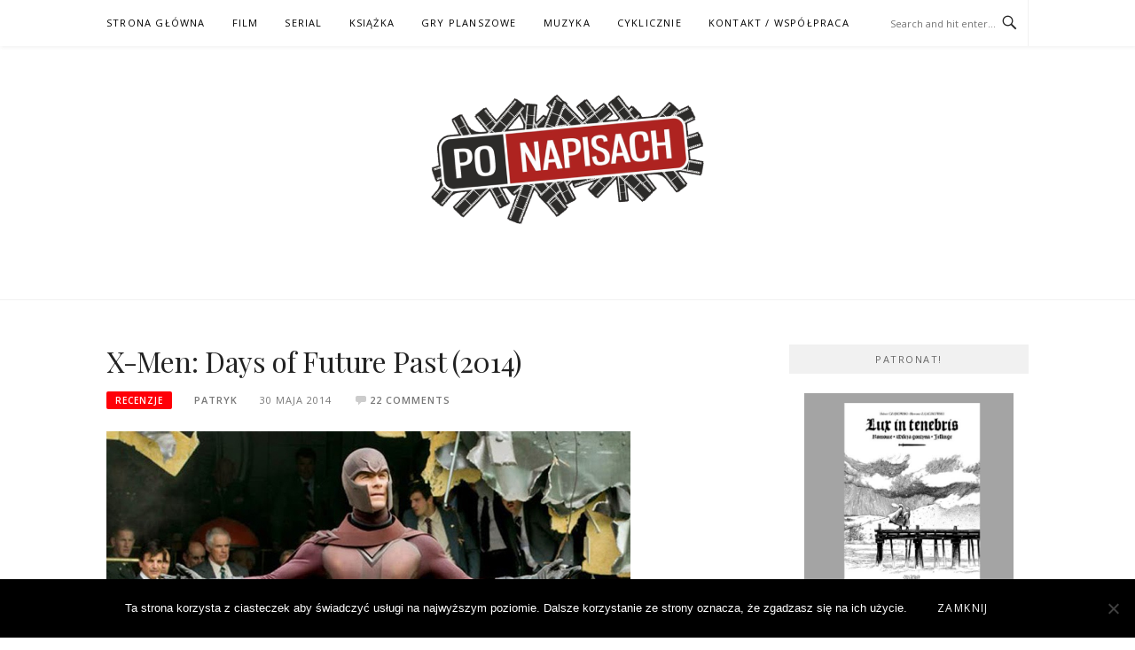

--- FILE ---
content_type: text/html; charset=utf-8
request_url: https://disqus.com/embed/comments/?base=default&f=ponapisach&t_i=1849%20http%3A%2F%2Fwww.ponapisach.pl%2F2014%2F05%2F30%2Fx-men-days-of-future-past-x-men-przeszlosc-ktora-nadejdzie-2014%2F&t_u=https%3A%2F%2Fwww.ponapisach.pl%2F2014%2F05%2Fx-men-days-of-future-past-x-men-przeszlosc-ktora-nadejdzie-2014.html&t_e=X-Men%3A%20Days%20of%20Future%20Past%20(2014)&t_d=X-Men%3A%20Days%20of%20Future%20Past%20(2014)%20-%20Po%20napisach%20-%20pasja%20z%20kina&t_t=X-Men%3A%20Days%20of%20Future%20Past%20(2014)&s_o=default
body_size: 5091
content:
<!DOCTYPE html>

<html lang="pl" dir="ltr" class="not-supported type-">

<head>
    <title>Komentarze Disqus</title>

    
    <meta name="viewport" content="width=device-width, initial-scale=1, maximum-scale=1, user-scalable=no">
    <meta http-equiv="X-UA-Compatible" content="IE=edge"/>

    <style>
        .alert--warning {
            border-radius: 3px;
            padding: 10px 15px;
            margin-bottom: 10px;
            background-color: #FFE070;
            color: #A47703;
        }

        .alert--warning a,
        .alert--warning a:hover,
        .alert--warning strong {
            color: #A47703;
            font-weight: bold;
        }

        .alert--error p,
        .alert--warning p {
            margin-top: 5px;
            margin-bottom: 5px;
        }
        
        </style>
    
    <style>
        
        html, body {
            overflow-y: auto;
            height: 100%;
        }
        

        #error {
            display: none;
        }

        .clearfix:after {
            content: "";
            display: block;
            height: 0;
            clear: both;
            visibility: hidden;
        }

        
    </style>

</head>
<body>
    

    
    <div id="error" class="alert--error">
        <p>Nie udało nam się wczytać Disqusa. Jeśli jesteś moderatorem, odwiedź nasz <a href="https://docs.disqus.com/help/83/">poradnik rozwiązywania problemów</a>.</p>
    </div>

    
    <script type="text/json" id="disqus-forumData">{"session":{"canModerate":false,"audienceSyncVerified":false,"canReply":true,"mustVerify":false,"recaptchaPublicKey":"6LfHFZceAAAAAIuuLSZamKv3WEAGGTgqB_E7G7f3","mustVerifyEmail":false},"forum":{"aetBannerConfirmation":null,"founder":"70915434","twitterName":null,"commentsLinkOne":"1 Comment","guidelines":null,"disableDisqusBrandingOnPolls":false,"commentsLinkZero":"0 Comments","disableDisqusBranding":false,"id":"ponapisach","createdAt":"2016-04-12T16:52:19.193991","category":"Entertainment","aetBannerEnabled":false,"aetBannerTitle":null,"raw_guidelines":null,"initialCommentCount":null,"votingType":null,"daysUnapproveNewUsers":null,"installCompleted":true,"moderatorBadgeText":"","commentPolicyText":null,"aetEnabled":false,"channel":null,"sort":4,"description":null,"organizationHasBadges":true,"newPolicy":true,"raw_description":null,"customFont":null,"language":"pl","adsReviewStatus":1,"commentsPlaceholderTextEmpty":null,"daysAlive":0,"forumCategory":{"date_added":"2016-01-28T01:54:31","id":4,"name":"Entertainment"},"linkColor":null,"colorScheme":"auto","pk":"4168840","commentsPlaceholderTextPopulated":null,"permissions":{},"commentPolicyLink":null,"aetBannerDescription":null,"favicon":{"permalink":"https://disqus.com/api/forums/favicons/ponapisach.jpg","cache":"//a.disquscdn.com/1759341980/images/favicon-default.png"},"name":"Po napisach","commentsLinkMultiple":"{num} Comments","settings":{"threadRatingsEnabled":false,"adsDRNativeEnabled":false,"behindClickEnabled":false,"disable3rdPartyTrackers":false,"adsVideoEnabled":false,"adsProductVideoEnabled":false,"adsPositionPollEnabled":false,"adsPositionTopEnabled":true,"ssoRequired":false,"unapproveLinks":false,"adsPositionRecommendationsEnabled":true,"linkAffiliationEnabled":true,"adsProductLinksThumbnailsEnabled":true,"adsProductStoriesEnabled":false,"organicDiscoveryEnabled":true,"adsProductDisplayEnabled":false,"adsProductLinksEnabled":true,"audienceSyncEnabled":false,"threadReactionsEnabled":false,"adsEnabled":true,"disableSocialShare":false,"allowAnonPost":true,"hasCustomAvatar":false,"sidebarEnabled":false,"adultContent":false,"allowAnonVotes":false,"gifPickerEnabled":true,"mustVerify":true,"badgesEnabled":false,"mustVerifyEmail":true,"unapproveNewUsersEnabled":false,"mediaembedEnabled":true,"userIdentityDisabled":false,"adsPositionBottomEnabled":false,"discoveryLocked":false,"validateAllPosts":false,"adsSettingsLocked":false,"isVIP":false,"adsPositionInthreadEnabled":false},"organizationId":2981283,"typeface":"auto","url":"https://www.ponapisach.pl","daysThreadAlive":0,"avatar":{"small":{"permalink":"https://disqus.com/api/forums/avatars/ponapisach.jpg?size=32","cache":"//a.disquscdn.com/1759341980/images/noavatar32.png"},"large":{"permalink":"https://disqus.com/api/forums/avatars/ponapisach.jpg?size=92","cache":"//a.disquscdn.com/1759341980/images/noavatar92.png"}},"signedUrl":"https://disq.us/?url=https%3A%2F%2Fwww.ponapisach.pl&key=Rfd2PQ-affVTHjJpC4muVQ"}}</script>

    <div id="postCompatContainer"><div class="comment__wrapper"><div class="comment__name clearfix"><img class="comment__avatar" src="//a.disquscdn.com/1759341980/images/noavatar92.png" width="32" height="32" /><strong><a href="">Jakub Pelczar</a></strong> &bull; 10 lat temu
        </div><div class="comment__content"><p>Przykro mi stwierdzić, ale mnie ta część rozczarowała. Fassbender zagrał (o dziwo) nijako i choć opowieść miała potencjał to moim zdaniem ta część była (prócz bardzo kiepskiej "Pierwsza klasa") najgorszą.</p></div></div><div class="comment__wrapper"><div class="comment__name clearfix"><img class="comment__avatar" src="//a.disquscdn.com/1759341980/images/noavatar92.png" width="32" height="32" /><strong><a href="">Patryk Karwowski</a></strong> &bull; 11 lat temu
        </div><div class="comment__content"><p>Jeżeli chodzi o niedoinformowanie, to jest to moją zmorą jeżeli chodzi o takie filmy. Z poprzednich części pamiętam bardzo mało. Znam postacie, ogólny zarys, kto jest dobry, kto zły. Ale cała oś fabuły umknęła po paru tygodniach :)</p></div></div><div class="comment__wrapper"><div class="comment__name clearfix"><img class="comment__avatar" src="//a.disquscdn.com/1759341980/images/noavatar92.png" width="32" height="32" /><strong><a href="">Patryk Karwowski</a></strong> &bull; 11 lat temu
        </div><div class="comment__content"><p>No i przeczytałem że się podobało :)  Więc dobrze.</p></div></div><div class="comment__wrapper"><div class="comment__name clearfix"><img class="comment__avatar" src="//a.disquscdn.com/1759341980/images/noavatar92.png" width="32" height="32" /><strong><a href="">garp</a></strong> &bull; 11 lat temu
        </div><div class="comment__content"><p>film fajny ale komiksy lepsze :)</p></div></div><div class="comment__wrapper"><div class="comment__name clearfix"><img class="comment__avatar" src="//a.disquscdn.com/1759341980/images/noavatar92.png" width="32" height="32" /><strong><a href="">Eruana</a></strong> &bull; 11 lat temu
        </div><div class="comment__content"><p>Mi tak średnio się film podobał, najmniej Mystique, Lawrence kompletnie nie pasuje mi do tej postaci, no i ten jej kostium i czerwone, sztywne włosy... Aktorsko fajnie, Fassbender, McAvoy i nawet Jackman stanęli na wysokości zadania. Pomysł z przeniesieniem akcji do lat 70. był dobry, Quicksilver bomba;-) Ja ciągle się czułam niedoinformowana, oglądając tę część, przy jakiejś okazji zrobię sobie maraton, bo z poprzednich filmów niewiele pamiętam.</p></div></div><div class="comment__wrapper"><div class="comment__name clearfix"><img class="comment__avatar" src="//a.disquscdn.com/1759341980/images/noavatar92.png" width="32" height="32" /><strong><a href="">madalena</a></strong> &bull; 11 lat temu
        </div><div class="comment__content"><p>Idę dziś do kina. Zobaczymy, co będzie ale sądzę, że będzie git. Taka tam niedzielna rozrywka. Kto powiedział, że filmy muszą zawsze przynosić ból mózgu i rozmyślania egzystencjalne? Mam tylko cichą nadzieję, że Hju nie śpiewa....błagam! :)</p></div></div><div class="comment__wrapper"><div class="comment__name clearfix"><img class="comment__avatar" src="//a.disquscdn.com/1759341980/images/noavatar92.png" width="32" height="32" /><strong><a href="">Mariusz</a></strong> &bull; 11 lat temu
        </div><div class="comment__content"><p>No tak, mogłem się domyślić ;) Zresztą w metryczce wpisałeś go na pierwszym miejscu.</p></div></div><div class="comment__wrapper"><div class="comment__name clearfix"><img class="comment__avatar" src="//a.disquscdn.com/1759341980/images/noavatar92.png" width="32" height="32" /><strong><a href="">Patryk Karwowski</a></strong> &bull; 11 lat temu
        </div><div class="comment__content"><p>Tak jak napisałem powyżej, to on zostaje przeniesiony. Więc skąd inąd jest główną postacią (jedną z głównych). No i najważniejsze że jest o niebo lepszym rosomakiem niż w swoim azjatyckim występie po relanium</p></div></div><div class="comment__wrapper"><div class="comment__name clearfix"><img class="comment__avatar" src="//a.disquscdn.com/1759341980/images/noavatar92.png" width="32" height="32" /><strong><a href="">Mariusz</a></strong> &bull; 11 lat temu
        </div><div class="comment__content"><p>A Jackman jest dłużej? Bo w "First Class" był tylko przez kilka sekund i powiedział trzy słowa "Go fuck yourself !".</p></div></div><div class="comment__wrapper"><div class="comment__name clearfix"><img class="comment__avatar" src="//a.disquscdn.com/1759341980/images/noavatar92.png" width="32" height="32" /><strong><a href="">bethrezen</a></strong> &bull; 11 lat temu
        </div><div class="comment__content"><p>Jeżeli ktoś od kogoś zerżnął to Camero :D</p></div></div><div class="comment__wrapper"><div class="comment__name clearfix"><img class="comment__avatar" src="//a.disquscdn.com/1759341980/images/noavatar92.png" width="32" height="32" /><strong><a href="">Patryk Karwowski</a></strong> &bull; 11 lat temu
        </div><div class="comment__content"><p>Dzięki Mariusz za uwagę. Tak, musiałem myślami wybiec w kierunku Supermana :). Najciekawsza jest wlaśnie obsada, a w zasadzie ich angaż. Wszyscy oczywiście być musieli ze względu na scenariusz, ale wiesz, mimo wszystko to dziwne jak widzi się na przykład Halle Berry tylko przez 5 minut.</p></div></div><div class="comment__wrapper"><div class="comment__name clearfix"><img class="comment__avatar" src="//a.disquscdn.com/1759341980/images/noavatar92.png" width="32" height="32" /><strong><a href="">Mariusz</a></strong> &bull; 11 lat temu
        </div><div class="comment__content"><p>Tego jeszcze nie widziałem, ale bardzo podobała mi się poprzednia część X-Menów, którą reżyserował Matthew Vaughn (lubię także inne jego filmy: "Kick-Assa" i "Gwiezdny pył"). <br>"X-Men: First Class" to według mnie najlepsza część serii, sporo w niej fajnych pomysłów, wizualnie jest bez zarzutu, a scenariusz trzyma w napięciu. No i ta wyborna obsada, dla której warto do filmu wrócić: Michael Fassbender, Kevin Bacon, Rose Byrne, Jennifer Lawrence (za McAvoyem nie przepadam), część z nich występuje w kontynuacji, więc pewnie wcześniej czy później to obejrzę, mimo iż nie jestem komikso-maniakiem.<br>PS. W recenzji jest chyba błąd: zamiast Singer napisałeś Snyder (przedostatni akapit).</p></div></div><div class="comment__wrapper"><div class="comment__name clearfix"><img class="comment__avatar" src="//a.disquscdn.com/1759341980/images/noavatar92.png" width="32" height="32" /><strong><a href="">Patryk Karwowski</a></strong> &bull; 11 lat temu
        </div><div class="comment__content"><p>Czyli to Cameron zerżnął po całości !! :)</p></div></div><div class="comment__wrapper"><div class="comment__name clearfix"><img class="comment__avatar" src="//a.disquscdn.com/1759341980/images/noavatar92.png" width="32" height="32" /><strong><a href="">bethrezen</a></strong> &bull; 11 lat temu
        </div><div class="comment__content"><p>Historia pokazana w tym filmie nie jest wymyślona przez scenarzystę czy reżysera tylko wzięta z komiksu (oczywiście pewne rzeczy zostały zmienione), który został opublikowany w 1981 roku natomiast film Terminator został wyprodukowany w 1984 roku. Tak więc nie ma co porównywać nawet na siłę tych filmów. :)</p></div></div><div class="comment__wrapper"><div class="comment__name clearfix"><img class="comment__avatar" src="//a.disquscdn.com/1759341980/images/noavatar92.png" width="32" height="32" /><strong><a href="">Patryk Karwowski</a></strong> &bull; 11 lat temu
        </div><div class="comment__content"><p>Miłości do blockbusterów, jakichkolwiek, nie podzielę nigdy. Ot, kino rozrywkowe. Zgrabnie rozrysowane. Dobre, choć na raz. Z każdego oglądanego (nawet wysoko ocenionego), nie pamiętam nic po miesiącu.</p></div></div><div class="comment__wrapper"><div class="comment__name clearfix"><img class="comment__avatar" src="//a.disquscdn.com/1759341980/images/noavatar92.png" width="32" height="32" /><strong><a href="">Patryk Karwowski</a></strong> &bull; 11 lat temu
        </div><div class="comment__content"><p>Wolverine z 2013 to była padaczka na maksa. Logan miał tyle ikry co pacjent po pawulonie. Wciśnięta na siłę egzotyka. Obraz kompletnie pozbawiony nerwu. Dodatki mające urozmaicić całość, jak ninja, robot samuraj, skutecznie zniechęciły do całości. Z lewdwością wytrwałem.</p></div></div><div class="comment__wrapper"><div class="comment__name clearfix"><img class="comment__avatar" src="//a.disquscdn.com/1759341980/images/noavatar92.png" width="32" height="32" /><strong><a href="">Patryk Karwowski</a></strong> &bull; 11 lat temu
        </div><div class="comment__content"><p>Na siłę można tu więcej rzeczy podpiąć pod uniwersum Camerona. Sentinel to Skynet. Podróż Wolverina w przeszłość to jak nic John Connor. Nawet próba przekonania mutantów do przyszłej historii, to oczywiście próba nakłonienia Sary Connor. Może i na siłę, ale ... :)</p></div></div><div class="comment__wrapper"><div class="comment__name clearfix"><img class="comment__avatar" src="//a.disquscdn.com/1759341980/images/noavatar92.png" width="32" height="32" /><strong><a href="">krotko o filmie</a></strong> &bull; 11 lat temu
        </div><div class="comment__content"><p>mówiłem ja.</p></div></div><div class="comment__wrapper"><div class="comment__name clearfix"><img class="comment__avatar" src="//a.disquscdn.com/1759341980/images/noavatar92.png" width="32" height="32" /><strong><a href="">Unknown</a></strong> &bull; 11 lat temu
        </div><div class="comment__content"><p>Ten komentarz został usunięty przez autora.</p></div></div><div class="comment__wrapper"><div class="comment__name clearfix"><img class="comment__avatar" src="//a.disquscdn.com/1759341980/images/noavatar92.png" width="32" height="32" /><strong><a href="">Unknown</a></strong> &bull; 11 lat temu
        </div><div class="comment__content"><p>The Wolverine (2013) rozczarowywuje, więc mam nadzieję, że tutaj będzie lepiej :) Z tego co piszesz (i nie tylko Ty) tak może być.</p></div></div><div class="comment__wrapper"><div class="comment__name clearfix"><img class="comment__avatar" src="//a.disquscdn.com/1759341980/images/noavatar92.png" width="32" height="32" /><strong><a href="">tom571</a></strong> &bull; 11 lat temu
        </div><div class="comment__content"><p>Najlepsza część przygód mutantów, jednak jednak jeżeli będziemy rozpatrywać w szerszym aspekcie i brać pod uwagę inne uniwersa, to już troszkę słabiej wypada. <br>Co do początku to też od razu skojarzył mi się Terminator 2.</p></div></div><div class="comment__wrapper"><div class="comment__name clearfix"><img class="comment__avatar" src="//a.disquscdn.com/1759341980/images/noavatar92.png" width="32" height="32" /><strong><a href="">Maciej Kwiatkowski</a></strong> &bull; 11 lat temu
        </div><div class="comment__content"><p>Kocham ten film i wybiorę się na niego jeszcze raz.</p></div></div></div>


    <div id="fixed-content"></div>

    
        <script type="text/javascript">
          var embedv2assets = window.document.createElement('script');
          embedv2assets.src = 'https://c.disquscdn.com/embedv2/latest/embedv2.js';
          embedv2assets.async = true;

          window.document.body.appendChild(embedv2assets);
        </script>
    



    
</body>
</html>


--- FILE ---
content_type: application/javascript
request_url: https://www.ponapisach.pl/wp-content/plugins/slider-image/assets/js/main.js?ver=6.8.3
body_size: 17868
content:
/*
* Special thanks to Sachin Choolur
* for original Slider script.
* https://github.com/sachinchoolur/lightslider
*/

(function ($) {

    'use strict';

    var defaults = {
        item: 1,
        view: 'thumb_view',
        maxWidth: 900,
        maxHeight: 700,
        mode: 'slide',
        speed: 400,
        pauseOnHover: false,
        pause: 2000,
        controls: false,
        fullscreen: false,
        vertical: false,
        sliderHeight: 500,
        vThumbWidth: 100,
        hThumbHeight: 80,
        thumbItem: 10,
        thumbMargin: 5,
        thumbPosition: false,
        thumbBGC: false,
        thumbControls: false,
        pager: false,
        gallery: false,
        dragdrop: false,
        swipe: false,
        thumbdragdrop: false,
        thumbswipe: false,
        title: false,
        description: false,
        titlesymbollimit: 20,
        descsymbollimit: 30
    };

    $.fn.RSlider = function (options) {
        if (this.length === 0) {
            return this;
        }

        if (this.length > 1) {
            this.each(function () {
                $(this).RSlider(options);
            });
            return this;
        }

        var plugin = {},
            settings = $.extend(true, {}, defaults, options),
            $el = this;

        plugin.$el = this;

        if (settings.mode === 'fade') {
            settings.vertical = false;
        }
        var $children = $el.children(),
            length = 0,
            w = 0,
            on = false,
            elSize = 0,
            $slide = '',
            scene = 0,
            property = (settings.vertical === true) ? 'height' : 'width',
            gutter = (settings.vertical === true) ? 'margin-bottom' : 'margin-right',
            slideValue = 0,
            pagerWidth = 0,
            slideWidth = 0,
            thumbWidth = 0,
            interval = null,
            isTouch = ('ontouchstart' in document.documentElement);

        var refresh = {};

        refresh.calSW = function () {
            if(settings.vertical){
                if(!$slide.hasClass('rwd-fullscreen-on')){
                    elSize = settings.sliderHeight;
                    slideWidth = elSize / settings.item;
                    $('.rwd-SlideOuter.vertical .thumbAction > .thumbPrev').css('top', -settings.sliderHeight + 20 + 'px');
                } else {
                    slideWidth = ($(window).height() - 30) / settings.item;
                    $('.rwd-SlideOuter.vertical .thumbAction > .thumbPrev').css('top', -($(window).height() - 40) + 'px');
                    $(window).resize();
                    setTimeout(function(){
                        $(window).one('resize');
                    }, 0)
                }
            } else {
                slideWidth = elSize / settings.item;
            }
        };
        refresh.calWidth = function (cln) {
            var ln = cln === true ? $slide.find('.rwd-slide').length : $children.length;
            w = ln * slideWidth;

            return w;
        };
        plugin.doCss = function () {
            function support() {
                var transition = ['transition', 'MozTransition', 'WebkitTransition', 'OTransition', 'msTransition', 'KhtmlTransition'];
                var root = document.documentElement;
                for (var i = 0; i < transition.length; i++) {
                    if (transition[i] in root.style) {
                        return true;
                    }
                }
            }

            return support();
        };
        plugin.videoControl = function(){
            $('.rslider_iframe_cover').on('click', function(){
                $('.rslider_iframe_cover').hide();

                var $iframe = $(this).parent().find('iframe');

                if($iframe && $iframe.attr('src')){
                    if($iframe.attr('src').indexOf('youtube') !== -1){
                        $iframe.get(0).contentWindow.postMessage('{"event":"command","func":"playVideo","args":""}', '*');
                    } else if($iframe.attr('src').indexOf('vimeo') !== -1){
                        try {
                            $f($iframe.get(0)).api('play');
                        } catch (e) {
                            console.error('Make sure you have included froogaloop2 js');
                        }
                    }
                }

                $('.rwd-SlideWrapper').addClass('videoIsPlay');

                $el.pause();
            });
        };
        plugin.keyPress = function () {
            $(document).on('keyup', function (e) {
                if (!$(':focus').is('input, textarea')) {
                    if (e.preventDefault) {
                        e.preventDefault();
                    } else {
                        e.returnValue = false;
                    }
                    if (e.keyCode === 37) {
                        $el.goToPrevSlide();
                    } else if (e.keyCode === 39) {
                        $el.goToNextSlide();
                    }
                }
            });
        };
        plugin.controls = function () {
            if (settings.controls) {
                $el.after('<div class="rwd-Action"><a class="rwd-Prev"></a><a class="rwd-Next"></a></div>');
                if (length <= settings.item) {
                    $slide.find('.rwd-Action').hide();
                }

                $slide.find('.rwd-Action a').on('click', function (e) {
                    if (e.preventDefault) {
                        e.preventDefault();
                    } else {
                        e.returnValue = false;
                    }
                    if ($(this).attr('class') === 'rwd-Prev') {
                        $el.goToPrevSlide();
                    } else {
                        $el.goToNextSlide();
                    }
                    return false;
                });
            }
        };
        plugin.thumbControls = function () {
            var $this = this;

            if (settings.thumbControls) {
                if (!settings.vertical && settings.thumbPosition) {
                    setTimeout(function(){
                        $el.parent().parent().prepend('<div class="thumbAction"><a class="thumbPrev"></a><a class="thumbNext"></a></div>');
                    }, 0);
                } else {
                    $el.parent().after('<div class="thumbAction"><a class="thumbPrev"></a><a class="thumbNext"></a></div>');
                }
                if (length <= settings.item) {
                    $slide.find('.thumbAction').hide();
                }
                $(document).on('click', '.thumbAction a', function (e) {
                    if (e.preventDefault) {
                        e.preventDefault();
                    } else {
                        e.returnValue = false;
                    }
                    if ($(this).hasClass('thumbPrev')) {
                        $this.prevThumb();
                    } else {
                        $this.nextThumb();
                    }
                    return false;
                });

                if(settings.vertical){
                    if(settings.thumbPosition){
                        $('.rwd-SlideOuter.vertical .thumbAction > a').css('left', settings.vThumbWidth / 2 - 15 + 'px');
                    } else {
                        $('.rwd-SlideOuter.vertical .thumbAction > a').css('right', -settings.vThumbWidth / 2 - 15 + 'px');
                    }
                } else {
                    setTimeout(function(){
                        $('.thumbAction').css('top', (settings.hThumbHeight - 5) / 2 + 'px');
                        $('.thumbPrev').css('left', '10px');
                        $('.thumbNext').css('right', '10px');
                    }, 0);
                }
            }
        };
        plugin.prevThumb = function(){
            var thumbMove = 0, $pager;

            $slide.addClass('thumb_move');

            $pager = $slide.parent().find('.rwd-Pager');

            thumbMove = (+$pager.attr('data-move') || 0) - thumbWidth - settings.thumbMargin;

            if (thumbMove < 0) {
                if(!$('.rwd-SlideWrapper').hasClass('rwd-fullscreen-on')){
                    thumbMove = ($('.rwd-Pager.rwd-Gallery li').length - settings.thumbItem) * (thumbWidth + settings.thumbMargin);
                } else {
                    thumbMove = ($('.rwd-Pager.rwd-Gallery li').length - $('.rwd-SlideWrapper').height() / (thumbWidth + settings.thumbMargin)) * (thumbWidth + settings.thumbMargin);
                }
            }

            $pager.attr('data-move', +thumbMove);

            this.move($pager, thumbMove);
        };
        plugin.nextThumb = function(){
            var thumbMove = 0, $pager;

            $slide.addClass('thumb_move');

            $pager = $slide.parent().find('.rwd-Pager');

            thumbMove = thumbWidth + settings.thumbMargin + (+$pager.attr('data-move') || 0);

            if(settings.vertical){
                if (thumbMove + $('.rwd-SlideWrapper').height() > $('.rwd-Pager.rwd-Gallery').height()) {
                    thumbMove = 0;
                }
            } else {
                if (thumbMove + $('.rwd-SlideWrapper').width() > $('.rwd-Pager.rwd-Gallery').width()) {
                    thumbMove = 0;
                }
            }

            $pager.attr('data-move', +thumbMove);

            this.move($pager, thumbMove);
        };
        plugin.fullscreen = function () {
            var $this = this;

            if (settings.fullscreen) {
                var fullScreen = '<span class="rwd-fullscreen rwd-icon">' +
                    '<svg id="rwd-fullscreen-on" width="20px" height="20px" version="1.1" x="0px" y="0px"' +
                    'viewBox="0 0 35.9 35.9" style="enable-background:new 0 0 35.9 35.9;" xml:space="preserve">' +
                    '<style type="text/css">.st0{stroke:#FFFFFF;stroke-width:2;stroke-miterlimit:10;}</style><g id="fullscreen">' +
                    '<path class="st0" d="M6.5,22.4H1.8v11.7h11.7v-4.7h-7V22.4z M1.8,13h4.7v-7h7V1.3H1.8V13z M30,29.4h-7v4.7h11.7V22.4H30V29.4z' +
                    'M22.9,1.3v4.7h7v7h4.7V1.3H22.9z M22.9,1.3"/></g></svg>' +
                    '<svg id="rwd-fullscreen-off" width="20px" height="20px" x="0px" y="0px"' +
                    'viewBox="0 0 35.9 35.9" style="enable-background:new 0 0 35.9 35.9;" xml:space="preserve">' +
                    '<style type="text/css">.st0{stroke:#FFFFFF;stroke-width:2;stroke-miterlimit:10;}</style><g id="fullscreen-exit">' +
                    '<path class="st0" d="M2.6,27h6.8v6.8h4.5V22.5H2.6V27z M9.4,8.9H2.6v4.5h11.3V2.1H9.4V8.9z M23,33.8h4.5V27h6.8v-4.5H23V33.8z' +
                    'M27.5,8.9V2.1H23v11.3h11.3V8.9H27.5z M27.5,8.9"/></g></svg>' +
                    '</span>';

                $el.after('<div class="fullscreen">' + fullScreen + '</div>');

                $(document).on('fullscreenchange webkitfullscreenchange mozfullscreenchange MSFullscreenChange', function() {
                    $('.rwd-SlideWrapper').toggleClass('rwd-fullscreen-on');
                    $('.rwd-Pager.rwd-Gallery').toggleClass('rwd-fullscreen-on');

                    if(!$('.rwd-SlideWrapper').hasClass('rwd-fullscreen-on')){
                        $('.rwd-fullscreen').toggleClass('active');
                        $this.exitFullscreen();
                    }
                });

                $('.rwd-fullscreen svg').on('click', function() {
                    $('.rwd-fullscreen').toggleClass('active');
                    if (!document.fullscreenElement && !document.mozFullScreenElement && !document.webkitFullscreenElement && !document.msFullscreenElement) {
                        $this.requestFullscreen();
                    } else {
                        $this.exitFullscreen();
                    }
                });
            }
        };
        plugin.requestFullscreen = function() {
            var el = document.documentElement;

            if (el.requestFullscreen) {
                el.requestFullscreen();
            } else if (el.msRequestFullscreen) {
                el.msRequestFullscreen();
            } else if (el.mozRequestFullScreen) {
                el.mozRequestFullScreen();
            } else if (el.webkitRequestFullscreen) {
                el.webkitRequestFullscreen();
            }

            var $sl = $el.parent().parent().parent();

            $('body').prepend($sl);

            var $h = 0;

            $h = settings.hThumbHeight;

            if($h > 50 && $h <= 100){
                $h *= 1.5;
            } else if($h <= 50){
                $h *= 2;
            } else if($h > 100){
                $h *= 1.25;
            }

            if(settings.title || settings.description) {
                $h += 45;
            }

            setTimeout(function(){
                $('html, body').css('overflow', 'hidden');

                $sl.css({
                    'max-width': 'none',
                    'width': '100%',
                    'height': $(window).height() + 'px',
                    'position': 'fixed',
                    'z-index': '999999999'
                });

                if(!settings.vertical){
                    if(settings.thumbPosition){
                        $('.rwd-SlideWrapper').css({
                            'height': $(window).height() + 'px'
                        });
                    } else {
                        $('.rwd-SlideWrapper').css({
                            'height': $(window).height() - $h + 'px'
                        });
                    }
                }

                if(settings.thumbBGC){
                    $('.rwd-SlideOuter').parent().css({
                        'background': 'rgba(34, 34, 34, 1)'
                    });
                } else {
                    $('.rwd-SlideOuter').parent().css({
                        'background': 'white'
                    });
                }

                if(!settings.vertical && settings.thumbPosition){
                    setTimeout(function(){
                        $('.rwd-SlideOuter').prepend($('.thumbAction'));
                    }, 300)
                }

            }, 360);

            $('.rwd-SlideOuter').css({
                visibility: 'hidden',
                opacity: '0'
            });

            for(var i = 0; i < 5; i++){
                setTimeout(function(){
                    refresh.init();
                }, i * 400);
            }

            setTimeout(function(){
                $('.rwd-SlideOuter').css({
                    visibility: 'visible',
                    opacity: '1'
                });
            }, 1600);

            $('div[class*=share_buttons_]').hide();
        };
        plugin.exitFullscreen = function() {
            if (document.exitFullscreen) {
                document.exitFullscreen();
            } else if (document.msExitFullscreen) {
                document.msExitFullscreen();
            } else if (document.mozCancelFullScreen) {
                document.mozCancelFullScreen();
            } else if (document.webkitExitFullscreen) {
                document.webkitExitFullscreen();
            }

            var $sl = $el.parent().parent().parent(),
                $p = $('.slider-parent');

            $p.after($sl);

            $('html, body').css('overflow', '');

            $sl.css({
                'max-width': '',
                'width': '',
                'height': '',
                'position': '',
                'z-index': ''
            });

            $('.rwd-SlideWrapper').css({
                'height': ''
            });

            $('.rwd-SlideOuter').parent().css({
                'background': ''
            });

            if(!settings.vertical && settings.thumbPosition){
                setTimeout(function(){
                    $('.rwd-SlideOuter').prepend($('.thumbAction'));
                }, 320);
            }

            $('.rwd-SlideOuter').css({
                visibility: 'hidden',
                opacity: '0'
            });

            for(var i = 0; i < 5; i++){
                setTimeout(function(){
                    refresh.init();
                }, i * 400);
            }

            setTimeout(function(){
                $('.rwd-SlideOuter').css({
                    visibility: 'visible',
                    opacity: '1'
                });
            }, 1600);

            $('div[class*=share_buttons_]').show();
        };
        plugin.initialStyle = function () {
            var $this = this;

            $el.addClass('huge_it_slider').wrap('<div class="rwd-SlideOuter"><div class="rwd-SlideWrapper"></div></div>');
            $slide = $el.parent('.rwd-SlideWrapper');
            if (settings.vertical) {
                $slide.parent().addClass('vertical');
                elSize = settings.sliderHeight;
                $slide.css('height', elSize + 'px');
            } else {
                elSize = $el.outerWidth();
            }
            if(settings.thumbBGC){
                $('.rwd-SlideOuter').addClass('rwd-dark');
            } else {
                $('.rwd-SlideOuter').addClass('rwd-light');
            }
            $children.addClass('rwd-slide');
            if (settings.mode === 'slide') {
                refresh.calSW();
                refresh.clone = function () {
                    if (refresh.calWidth(true) > elSize) {
                        var tWr = 0,
                            tI = 0;
                        for (var k = 0; k < $children.length; k++) {
                            tWr += parseInt($el.find('.rwd-slide').eq(k).width());
                            tI++;
                            if (tWr >= elSize) {
                                break;
                            }
                        }
                        var tItem = settings.item;

                        if (tItem < $el.find('.clone.left').length) {
                            for (var i = 0; i < $el.find('.clone.left').length - tItem; i++) {
                                $children.eq(i).remove();
                            }
                        }
                        if (tItem < $el.find('.clone.right').length) {
                            for (var j = $children.length - 1; j > ($children.length - 1 - $el.find('.clone.right').length); j--) {
                                scene--;
                                $children.eq(j).remove();
                            }
                        }

                        for (var n = $el.find('.clone.right').length; n < tItem; n++) {
                            $el.find('.rwd-slide').eq(n).clone().removeClass('rwd-slide').addClass('clone right').appendTo($el);
                            scene++;
                        }
                        for (var m = $el.find('.rwd-slide').length - $el.find('.clone.left').length; m > ($el.find('.rwd-slide').length - tItem); m--) {
                            $el.find('.rwd-slide').eq(m - 1).clone().removeClass('rwd-slide').addClass('clone left').prependTo($el);
                        }
                        $children = $el.children();
                    } else {
                        if ($children.hasClass('clone')) {
                            $el.find('.clone').remove();
                            $this.move($el, 0);
                        }
                    }
                };
                refresh.clone();
            }
            refresh.sSW = function () {
                length = $children.length;
                $children.css(property, slideWidth + 'px');
                $children.css(gutter, '0px');
                w = refresh.calWidth(false);
                $el.css(property, w + 'px');
                if (settings.mode === 'slide') {
                    if (on === false) {
                        scene = $el.find('.clone.left').length;
                    }
                }
            };
            refresh.calL = function () {
                $children = $el.children();
                length = $children.length;
            };
            if (this.doCss()) {
                $slide.addClass('usingCss');
            }
            refresh.calL();
            if (settings.mode === 'slide') {
                refresh.calSW();
                refresh.sSW();

                slideValue = $this.slideValue();
                this.move($el, slideValue);

                if (settings.vertical === false) {
                    this.setHeight($el, false);
                }

            } else {
                this.setHeight($el, true);
                $el.addClass('rwd-Fade');
                if (!this.doCss()) {
                    $children.fadeOut(0);
                    $children.eq(scene).fadeIn(0);
                }
            }
            if (settings.mode === 'slide') {
                $children.eq(scene).addClass('active');
            } else {
                $children.first().addClass('active');
            }

            $('.rslider_iframe_cover').height($('.rslider_iframe_cover').parent().height());
        };
        plugin.pager = function () {
            var $this = this;
            refresh.createPager = function () {
                var $size;

                if (settings.vertical) {
                    $size = settings.sliderHeight;
                } else {
                    $size = elSize;
                }

                thumbWidth = ($size - ((settings.thumbItem * (settings.thumbMargin)) - settings.thumbMargin)) / settings.thumbItem;

                var $children = $slide.find('.rwd-slide');
                var length = $slide.find('.rwd-slide').length;
                var i = 0,
                    pagers = '',
                    v = 0;

                for (i = 0; i < length; i++) {
                    if (settings.mode === 'slide') {
                        v = i * slideWidth;
                    }
                    var thumb = $children.eq(i).attr('data-thumb');
                    var title = $children.eq(i).attr('data-title') || '';
                    var description = $children.eq(i).attr('data-description') || '';

                    if(settings.title && !settings.vertical){
                        title = title.substring(0, settings.titlesymbollimit);
                    }

                    if(settings.description && !settings.vertical){
                        description = description.substring(0, settings.descsymbollimit);
                    }

                    var $shift = '', $wT = '';

                    if(settings.vertical && (settings.title || settings.description)){
                        $shift = 'margin-left';
                        $wT = settings.vThumbWidth + 5;
                    }

                    var $t = '', $d = '', $dH = '';

                    if(settings.vertical){
                        var $h = Math.floor(($('.rwd-Pager.rwd-Gallery li').height() - 21.5) / 16.5) * 16.5;
                        $dH = 'height: ' + $h + 'px;';
                    }

                    if(settings.title){
                        $t= '<p class="thumb_title" style="' + $shift + ':' + $wT + 'px">' + title + '</p>';
                    }

                    if(settings.description){
                        $d = '<p class="thumb_description" style="'+ $dH + $shift + ':' + $wT + 'px">' + description + '</p>';
                    }

                    if (settings.gallery === true) {
                        pagers += '<li style="width:100%;' + property + ':' + thumbWidth + 'px;' + gutter + ':' + settings.thumbMargin + 'px">' +
                            '<a href="#"><img src="' + thumb + '"/>' +
                            $t +
                            $d +
                            '</a></li>';
                    } else {
                        pagers += '<li><a href="#">' + (i + 1) + '</a></li>';
                    }

                    if (settings.mode === 'slide') {
                        if ((v) >= w - elSize) {
                            i = i + 1;
                            var minPgr = 2;
                            if (i < minPgr) {
                                pagers = null;
                                $slide.parent().addClass('noPager');
                            } else {
                                $slide.parent().removeClass('noPager');
                            }
                            break;
                        }
                    }
                }
                var $cSouter = $slide.parent();
                $cSouter.find('.rwd-Pager').html(pagers);
                if (settings.gallery === true) {
                    if (settings.vertical === true) {
                        if(settings.title || settings.description) {
                            $cSouter.find('.rwd-Pager img').css({
                                'width': settings.vThumbWidth + 'px',
                                'float': 'left'
                            });

                            if($el.parent().parent().parent().parent().width() > 600) {
                                $cSouter.find('.rwd-Pager').css('width', (settings.vThumbWidth + 150) + 'px');
                            } else {
                                $cSouter.find('.rwd-Pager').css('width', '100%');
                                $cSouter.find('.rwd-Pager p').css('width', 'calc(100% - 105px)');
                            }
                        } else {
                            $cSouter.find('.rwd-Pager').css('width', settings.vThumbWidth + 'px');
                        }
                    } else {
                        $cSouter.find('.rwd-Pager img').css({
                            'height': settings.hThumbHeight + 'px'
                        });
                    }

                    pagerWidth = (i * (settings.thumbMargin + thumbWidth)) + 0.5;
                    $cSouter.find('.rwd-Pager').css({
                        property: pagerWidth + 'px',
                        'transition-duration': settings.speed + 'ms'
                    });

                    if($el.parent().parent().parent().parent().width() > 600){
                        if (settings.vertical === true && settings.thumbPosition === false) {
                            if(settings.title || settings.description){
                                $slide.parent().css('padding-right', (settings.vThumbWidth + 155) + 'px');
                            } else {
                                $slide.parent().css('padding-right', settings.vThumbWidth + 5 + 'px');
                            }
                        }

                        if(!settings.vertical && !$('.rwd-Pager.rwd-Gallery').hasClass('rwd-fullscreen-on')){
                            $('.thumb_description').show();
                        }
                    } else {
                        if (settings.vertical === true && settings.thumbPosition === false) {
                            $slide.parent().css('padding-right', '');
                        }
                        if(!settings.vertical){
                            $('.thumb_description').hide();
                        }
                    }

                    $cSouter.find('.rwd-Pager').css(property, pagerWidth + 'px');
                }
                var $pager = $cSouter.find('.rwd-Pager').find('li');
                $pager.first().addClass('active');
                $pager.on('click', function () {
                    if(!$slide.hasClass('thumb_moving')){
                        $slide.removeClass('thumb_move');
                    }
                    if (settings.mode === 'slide') {
                        scene = scene + ($pager.index(this) - $cSouter.find('.rwd-Pager').find('li.active').index());
                    } else {
                        scene = $pager.index(this);
                    }
                    $el.mode(false);
                    if (settings.gallery === true) {
                        $this.slideThumb();
                    }
                    return false;
                });

                if(settings.view === 'carousel1') {
                    var $h = (settings.maxHeight / settings.maxWidth) * jQuery('.rwd-SlideOuter').width();
                    jQuery('.rwd-SlideOuter').height($h);
                    if (settings.dotsPos === 'top') {
                        jQuery('.rwd-Pager.rwd-pg').css({
                            top: (jQuery('.rwd-SlideWrapper').height() - jQuery('.rwd-SlideOuter').height()) / 2 + 10 + 'px'
                        });
                    } else {
                        jQuery('.rwd-Pager.rwd-pg').css({
                            bottom: (jQuery('.rwd-SlideWrapper').height() - jQuery('.rwd-SlideOuter').height()) / 2 - jQuery('.rwd-SlideWrapper').height() + 15 + 'px'
                        });
                    }
                }

                if(settings.thumbdragdrop){
                    plugin.enableThumbDrag();
                }

                if(settings.thumbswipe){
                    plugin.enableThumbTouch();
                }

                if(settings.pager){
                    var gMargin = '', $s = '', gM = 5;

                    if(settings.vertical){
                        if(settings.thumbPosition){
                            gMargin = 'margin-left';
                            gM = 0;
                            $slide.parent().find('.rwd-Pager').css({'left': '0px', 'position': 'absolute'});
                            if(settings.title || settings.description){
                                $slide.parent().find('.rwd-SlideWrapper').css('margin-left', (settings.vThumbWidth + 155) + 'px');
                            } else {
                                $slide.parent().find('.rwd-SlideWrapper').css('margin-left', settings.vThumbWidth + 5 + 'px');
                            }
                            if($el.parent().parent().parent().parent().width() > 600) {
                                if (settings.title || settings.description) {
                                    $slide.parent().find('.rwd-SlideWrapper').css('margin-left', (settings.vThumbWidth + 155) + 'px');
                                }

                                $slide.parent().find('.rwd-Pager').css({'position': 'absolute'});

                                $('.rwd-SlideOuter.vertical').prepend($('.rwd-SlideOuter.vertical .rwd-Gallery').parent());

                                $('.rwd-SlideOuter.vertical .rwd-Gallery').parent().css({
                                    'overflow': '',
                                    'margin-top': ''
                                });

                                $('.thumbAction').show();
                            } else {
                                if (settings.title || settings.description) {
                                    $slide.parent().find('.rwd-SlideWrapper').css('margin-left', '');
                                }

                                $slide.parent().find('.rwd-Pager').css({'position': ''});

                                $('.rwd-SlideOuter.vertical').append($('.rwd-SlideOuter.vertical .rwd-Gallery').parent());

                                $('.rwd-SlideOuter.vertical .rwd-Gallery').parent().css({
                                    'overflow': 'hidden',
                                    'margin-top': '5px'
                                });

                                $('.thumbAction').hide();
                            }
                        } else {
                            if($el.parent().parent().parent().parent().width() > 600) {
                                $slide.parent().find('.rwd-Pager').css({'position': 'absolute'});
                                if (settings.title || settings.description) {
                                    $('.rwd-SlideOuter.vertical .rwd-Gallery').css({
                                        'margin-top': -$('.rwd-SlideWrapper').height() + 'px',
                                        'margin-left': 'calc(100% - ' + (settings.vThumbWidth + 150) + 'px)'
                                    });
                                } else {
                                    $('.rwd-SlideOuter.vertical .rwd-Gallery').css({
                                        'margin-top': -$('.rwd-SlideWrapper').height() + 'px',
                                        'margin-left': 'calc(100% - ' + settings.vThumbWidth + 'px)'
                                    });
                                }
                                $('.rwd-SlideOuter.vertical .rwd-Gallery').parent().css({
                                    'overflow': '',
                                    'margin-top': ''
                                });

                                $('.thumbAction').show();
                            } else {
                                $('.rwd-SlideOuter.vertical .rwd-Gallery').css({
                                    'margin-top': '',
                                    'margin-left': '',
                                    'position': ''
                                });
                                $('.rwd-SlideOuter.vertical .rwd-Gallery').parent().css({
                                    'overflow': 'hidden',
                                    'margin-top': '5px'
                                });

                                $('.thumbAction').hide();
                            }
                        }

                        if($el.parent().parent().parent().parent().width() <= 600){
                            $('.rwd-SlideOuter.vertical').css('height', (settings.sliderHeight + 5 + 4 * (settings.sliderHeight - settings.thumbItem * settings.thumbMargin + settings.thumbMargin) / settings.thumbItem) + 4 * settings.thumbMargin + 'px');
                        } else {
                            $('.rwd-SlideOuter.vertical').css('height', '');
                        }
                    } else {
                        if(settings.thumbPosition){
                            gMargin = 'margin-bottom';
                            $s = $slide.parent().find('.rwd-Pager');
                            $('.rwd-SlideOuter').prepend($s);
                        } else {
                            gMargin = 'margin-top';
                        }
                    }

                    $slide.parent().find('.rwd-Pager').css(gMargin, gM + 'px');
                }
            };

            if (settings.pager) {
                var cl = 'rwd-pg';
                if (settings.gallery) {
                    cl = 'rwd-Gallery';
                }

                if((hugeitSliderObj.navigation_position === 'top' && !settings.gallery) || (settings.vertical && settings.thumbPosition)){
                    $slide.before('<div><ul class="rwd-Pager ' + cl + '"></ul></div>');
                } else {
                    $slide.after('<div><ul class="rwd-Pager ' + cl + '"></ul></div>');
                }

                refresh.createPager();
            }

            setTimeout(function () {
                refresh.init();
            }, 0);
        };
        plugin.setHeight = function (ob, fade) {
            var obj = null,
                $this = this;

            obj = ob.children('.rwd-slide ').first();

            var setCss = function () {
                var tH = obj.outerHeight(),
                    tP = 0,
                    tHT = tH,
                    tH_;

                tH_ = obj.parent().find('li:not(.video_iframe)').outerHeight();

                if(tH < tH_){
                    tH = tH_;
                }

                if (fade) {
                    tH = settings.sliderHeight;
                    tP = ((tHT) * 100) / elSize;
                }

                if(settings.view === 'carousel1'){
                    $('.rwd-SlideWrapper').css({
                        height: tH + 20 + 'px'
                    });
                }

                if(!$slide.hasClass('rwd-fullscreen-on')){
                    ob.css({
                        'height': tH + 'px',
                        'padding-bottom': tP + '%'
                    });
                } else {
                    ob.css({
                        'height': '100%',
                        'padding-bottom': tP + '%'
                    });
                }
            };
            setCss();
            if (obj.find('img, iframe').length) {
                if ( obj.find('img, iframe')[0].complete) {
                    setCss();
                    if (!interval) {
                        $this.auto();
                    }
                }else{
                    obj.find('img, iframe').on('load', function () {
                        setTimeout(function () {
                            setCss();
                            if (!interval) {
                                $this.auto();
                            }
                        }, 100);
                    });
                }
            }else{
                if (!interval) {
                    $this.auto();
                }
            }
        };
        plugin.active = function (ob, t) {
            if (this.doCss() && settings.mode === 'fade') {
                $slide.addClass('on');
            }
            var sc = 0;
            if (scene < length) {
                ob.removeClass('active');
                if (!this.doCss() && settings.mode === 'fade' && t === false) {
                    ob.fadeOut(settings.speed);
                }

                sc = scene;

                var l, nl;
                if (t === true) {
                    l = ob.length;
                    nl = l - 1;
                    if (sc + 1 >= l) {
                        sc = nl;
                    }
                }
                if (settings.mode === 'slide') {
                    if (t === true) {
                        sc = scene - $el.find('.clone.left').length;
                    } else {
                        sc = scene;
                    }
                    if (t === true) {
                        l = ob.length;
                        nl = l - 1;
                        if (sc + 1 === l) {
                            sc = nl;
                        } else if (sc + 1 > l) {
                            sc = 0;
                        }
                    }
                }

                if (!this.doCss() && settings.mode === 'fade' && t === false) {
                    ob.eq(sc).fadeIn(settings.speed);
                }
                ob.eq(sc).addClass('active');
            } else {
                ob.removeClass('active');
                ob.eq(ob.length - 1).addClass('active');
                if (!this.doCss() && settings.mode === 'fade' && t === false) {
                    ob.fadeOut(settings.speed);
                    ob.eq(sc).fadeIn(settings.speed);
                }
            }
        };
        plugin.move = function (ob, v) {
            ob.attr('data-left', v);

            if(settings.view === 'carousel1') {
                if (settings.item === 3) {
                    settings.slideMargin = 20;
                }

                v = v - Math.floor(settings.item / 2) * slideWidth;
            }

            if (this.doCss()) {
                if (settings.vertical === true) {
                    ob.css({
                        'transform': 'translate3d(0px, ' + (-v) + 'px, 0px)',
                        '-webkit-transform': 'translate3d(0px, ' + (-v) + 'px, 0px)'
                    });
                } else {
                    ob.css({
                        'transform': 'translate3d(' + (-v) + 'px, 0px, 0px)',
                        '-webkit-transform': 'translate3d(' + (-v) + 'px, 0px, 0px)'
                    });
                }
            } else {
                if (settings.vertical === true) {
                    ob.css('position', 'relative').animate({
                        top: -v + 'px'
                    }, settings.speed, 'linear');
                } else {
                    ob.css('position', 'relative').animate({
                        left: -v + 'px'
                    }, settings.speed, 'linear');
                }
            }
            var $thumb = $slide.parent().find('.rwd-Pager').find('li');
            this.active($thumb, true);
        };
        plugin.move_ = function (ob, v) {
            if (settings.rtl === true) {
                v = -v;
            }

            if (this.doCss()) {
                ob.css({
                    'transform': 'translate3d(' + (-v) + 'px, 0px, 0px)',
                    '-webkit-transform': 'translate3d(' + (-v) + 'px, 0px, 0px)'
                });
            } else {
                ob.css('position', 'relative').animate({
                    left: -v + 'px'
                }, settings.speed, settings.easing);
            }
            var $thumb = $slide.parent().find('.rwd-Pager').find('li');
            this.active($thumb, true);
        };
        plugin.fade = function () {
            this.active($children, false);
            var $thumb = $slide.parent().find('.rwd-Pager').find('li');
            this.active($thumb, true);
        };
        plugin.slide = function () {
            var $this = this;
            refresh.calSlide = function () {
                if (w > elSize) {
                    slideValue = $this.slideValue();
                    $this.active($children, false);
                    if ((slideValue) > w - elSize) {
                        slideValue = w - elSize;
                    } else if (slideValue < 0) {
                        slideValue = 0;
                    }
                    $this.move($el, slideValue);
                    if (settings.mode === 'slide') {
                        if (scene >= length - $el.find('.clone.left').length) {
                            $this.resetSlide($el.find('.clone.left').length);
                        }
                        if (scene === 0) {
                            $this.resetSlide($slide.find('.rwd-slide').length);
                        }
                    }
                }
            };
            refresh.calSlide();
        };
        plugin.resetSlide = function (s) {
            var $this = this;
            $slide.find('.rwd-Action a').addClass('disabled');
            setTimeout(function () {
                scene = s;
                $slide.css('transition-duration', '0ms');
                slideValue = $this.slideValue();
                $this.active($children, false);
                plugin.move($el, slideValue);
                setTimeout(function () {
                    $slide.css('transition-duration', settings.speed + 'ms');
                    $slide.find('.rwd-Action a').removeClass('disabled');
                }, 50);
            }, settings.speed + 100);
        };
        plugin.slideValue = function () {
            var _sV = 0;
            _sV = scene * slideWidth;

            return _sV;
        };
        plugin.slideThumb = function () {
            var position;

            position = (elSize / 2) - (thumbWidth / 2);

            var sc = scene - $el.find('.clone.left').length;
            var $pager = $slide.parent().find('.rwd-Pager');
            if (settings.mode === 'slide') {
                if (sc >= $pager.children().length) {
                    sc = 0;
                } else if (sc < 0) {
                    sc = $pager.children().length;
                }
            }
            var thumbSlide = sc * ((thumbWidth + settings.thumbMargin)) - (position);
            if ((thumbSlide + elSize) > pagerWidth) {
                thumbSlide = pagerWidth - elSize - settings.thumbMargin;
            }
            if (thumbSlide < 0) {
                thumbSlide = 0;
            }
            if(settings.view === 'carousel1'){
                this.move_($pager, thumbSlide);
            } else {
                if(!$slide.hasClass('thumb_move')){
                    this.move($pager, thumbSlide);
                }
            }
        };
        plugin.auto = function () {
            clearInterval(interval);
            interval = setInterval(function () {
                $el.goToNextSlide();
            }, settings.pause);
        };
        plugin.pauseOnHover = function(){
            var $this = this;
            if (settings.pauseOnHover) {
                $slide.on('mouseenter', function(){
                    $(this).addClass('isHover');
                    $el.pause();
                });
                $slide.on('mouseleave',function(){
                    $(this).removeClass('isHover');
                    if (!$slide.find('.huge_it_slider').hasClass('isGrabbing')) {
                        if(!$('.rwd-SlideWrapper').hasClass('videoIsPlay')){
                            $this.auto();
                        }
                    }
                });
            }
        };
        plugin.touchMove = function (endCoords, startCoords) {
            $slide.css('transition-duration', '0ms');
            if (settings.mode === 'slide') {
                var distance = endCoords - startCoords;
                var swipeVal = slideValue - distance;
                if ((swipeVal) >= w - elSize) {
                    var swipeValT = w - elSize;
                    swipeVal = swipeValT + ((swipeVal - swipeValT) / 5);
                } else if (swipeVal < 0) {
                    swipeVal = swipeVal / 5;
                }
                this.move($el, swipeVal);
            }
        };
        plugin.touchEnd = function (distance) {
            $slide.css('transition-duration', settings.speed + 'ms');
            if (settings.mode === 'slide') {
                var mxVal = false;
                var _next = true;
                slideValue = slideValue - distance;
                if ((slideValue) > w - elSize) {
                    slideValue = w - elSize;
                    mxVal = true;
                } else if (slideValue < 0) {
                    slideValue = 0;
                }
                var gC = function (next) {
                    var ad = 0;
                    if (!mxVal) {
                        if (next) {
                            ad = 1;
                        }
                    }
                    var num = slideValue / slideWidth;
                    scene = parseInt(num) + ad;
                    if (slideValue >= (w - elSize)) {
                        if (num % 1 !== 0) {
                            scene++;
                        }
                    }
                };
                if (distance >= 45) {
                    gC(false);
                    _next = false;
                } else if (distance <= -45) {
                    gC(true);
                    _next = false;
                }
                $el.mode(_next);
                this.slideThumb();
            } else {
                if (distance >= 45) {
                    $el.goToPrevSlide();
                } else if (distance <= -45) {
                    $el.goToNextSlide();
                }
            }
        };
        plugin.enableDrag = function () {
            var $this = this;
            if (!isTouch) {
                var startCoords = 0,
                    endCoords = 0,
                    isDraging = false;
                $slide.find('.huge_it_slider').addClass('isGrab');
                $slide.on('mousedown', function (e) {
                    if (w < elSize) {
                        if (w !== 0) {
                            return false;
                        }
                    }
                    if ($(e.target).attr('class') !== ('rwd-Prev') && $(e.target).attr('class') !== ('rwd-Next')) {
                        startCoords = (settings.vertical === true) ? e.pageY : e.pageX;
                        isDraging = true;
                        if (e.preventDefault) {
                            e.preventDefault();
                        } else {
                            e.returnValue = false;
                        }
                        $slide.scrollLeft += 1;
                        $slide.scrollLeft -= 1;
                        $slide.find('.huge_it_slider').removeClass('isGrab').addClass('isGrabbing');
                        clearInterval(interval);
                    }
                });
                $(window).on('mousemove', function (e) {
                    if (isDraging) {
                        endCoords = (settings.vertical === true) ? e.pageY : e.pageX;
                        $this.touchMove(endCoords, startCoords);
                    }
                });
                $(window).on('mouseup', function (e) {
                    if (isDraging) {
                        $slide.find('.huge_it_slider').removeClass('isGrabbing').addClass('isGrab');
                        isDraging = false;
                        endCoords = (settings.vertical === true) ? e.pageY : e.pageX;
                        var distance = endCoords - startCoords;
                        if (Math.abs(distance) >= 45) {
                            $(window).on('click', function (e) {
                                if (e.preventDefault) {
                                    e.preventDefault();
                                } else {
                                    e.returnValue = false;
                                }
                                e.stopImmediatePropagation();
                                e.stopPropagation();
                                $(window).off('click');
                            });
                        }
                        $this.touchEnd(distance);
                    }
                });
            }
        };
        plugin.enableThumbDrag = function(){
            if (settings.pager && settings.gallery) {
                var $this = this,
                    $pager = $slide.parent().find('.rwd-Pager');

                if (!isTouch) {
                    var tempLeft = 0,
                        startCoords = 0,
                        endCoords = 0,
                        swipeVal = 0,
                        distance,
                        isDraging = false;

                    $slide.find('.rwd-Gallery').addClass('isGrab');

                    $('.rwd-Gallery').on('mousedown', function (e) {
                        $slide.addClass('thumb_move');

                        tempLeft = parseInt($pager.attr('data-left'));

                        startCoords = (settings.vertical === true) ? e.pageY : e.pageX;
                        isDraging = true;
                        if (e.preventDefault) {
                            e.preventDefault();
                        } else {
                            e.returnValue = false;
                        }
                        $slide.scrollLeft += 1;
                        $slide.scrollLeft -= 1;
                        $slide.find('.rwd-Gallery').removeClass('isGrab').addClass('isGrabbing');
                    });

                    $('.rwd-Gallery').on('mousemove', function (e) {
                        if (isDraging) {
                            $pager.css('transition-duration', '0ms');
                            $slide.addClass('thumb_moving');

                            endCoords = (settings.vertical === true) ? e.pageY : e.pageX;

                            distance = endCoords - startCoords;

                            swipeVal = tempLeft - distance;
                            if (settings.vertical === true) {
                                if (swipeVal > $pager.height() - $('.rwd-SlideWrapper').height()) {
                                    if($el.parent().parent().parent().parent().width() <= 600) {
                                        swipeVal = $pager.height() - $('.rwd-SlideWrapper').height() - settings.thumbMargin + $('.rwd-Pager.rwd-Gallery li').height() * (settings.thumbItem - 4);
                                    } else {
                                        swipeVal = $pager.height() - $('.rwd-SlideWrapper').height() - settings.thumbMargin;
                                    }
                                }
                            } else {
                                if (swipeVal > $pager.width() - $('.rwd-SlideWrapper').width()) {
                                    swipeVal = $pager.width() - $('.rwd-SlideWrapper').width() - settings.thumbMargin;
                                }
                            }

                            if (swipeVal < 0) {
                                swipeVal = 0;
                            }

                            $this.move($pager, swipeVal);
                        }
                    });

                    $('.rwd-Gallery').on('mouseup', function (e) {
                        if (isDraging) {
                            setTimeout(function(){
                                $slide.removeClass('thumb_moving');
                            }, 0);

                            endCoords = (settings.vertical === true) ? e.pageY : e.pageX;

                            distance = endCoords - startCoords;

                            swipeVal = tempLeft - distance;
                            if (settings.vertical === true) {
                                if (swipeVal > $pager.height() - $('.rwd-SlideWrapper').height()) {
                                    if($el.parent().parent().parent().parent().width() <= 600) {
                                        swipeVal = $pager.height() - $('.rwd-SlideWrapper').height() - settings.thumbMargin + $('.rwd-Pager.rwd-Gallery li').height() * (settings.thumbItem - 4);
                                    } else {
                                        swipeVal = $pager.height() - $('.rwd-SlideWrapper').height() - settings.thumbMargin;
                                    }
                                }
                            } else {
                                if (swipeVal > $pager.width() - $('.rwd-SlideWrapper').width()) {
                                    swipeVal = $pager.width() - $('.rwd-SlideWrapper').width() - settings.thumbMargin;
                                }
                            }

                            if (swipeVal < 0) {
                                swipeVal = 0;
                            }

                            $this.move($pager, swipeVal);

                            $pager.attr('data-left', swipeVal);

                            $slide.find('.rwd-Gallery').removeClass('isGrabbing').addClass('isGrab');
                            isDraging = false;
                            endCoords = (settings.vertical === true) ? e.pageY : e.pageX;
                            var distance = endCoords - startCoords;
                            if (Math.abs(distance) >= 45) {
                                $(window).on('click', function (e) {
                                    if (e.preventDefault) {
                                        e.preventDefault();
                                    } else {
                                        e.returnValue = false;
                                    }
                                    e.stopImmediatePropagation();
                                    e.stopPropagation();
                                    $(window).off('click');
                                });
                            }
                        }
                    });
                }
            }
        };
        plugin.enableTouch = function () {
            var $this = this;
            if (isTouch) {
                var startCoords = {},
                    endCoords = {};
                $slide.on('touchstart', function (e) {
                    endCoords = e.originalEvent.targetTouches[0];
                    startCoords.pageX = e.originalEvent.targetTouches[0].pageX;
                    startCoords.pageY = e.originalEvent.targetTouches[0].pageY;
                    clearInterval(interval);
                });
                $slide.on('touchmove', function (e) {
                    if (w < elSize) {
                        if (w !== 0) {
                            return false;
                        }
                    }
                    var orig = e.originalEvent;
                    endCoords = orig.targetTouches[0];
                    var xMovement = Math.abs(endCoords.pageX - startCoords.pageX);
                    var yMovement = Math.abs(endCoords.pageY - startCoords.pageY);
                    if (settings.vertical === true) {
                        if ((yMovement * 3) > xMovement) {
                            e.preventDefault();
                        }
                        $this.touchMove(endCoords.pageY, startCoords.pageY);
                    } else {
                        if ((xMovement * 3) > yMovement) {
                            e.preventDefault();
                        }
                        $this.touchMove(endCoords.pageX, startCoords.pageX);
                    }

                });
                $slide.on('touchend', function () {
                    if (w < elSize) {
                        if (w !== 0) {
                            return false;
                        }
                    }
                    var distance;
                    if (settings.vertical === true) {
                        distance = endCoords.pageY - startCoords.pageY;
                    } else {
                        distance = endCoords.pageX - startCoords.pageX;
                    }
                    $this.touchEnd(distance);
                });
            }
        };
        plugin.enableThumbTouch = function () {
            if (settings.pager && settings.gallery) {
                var $this = this,
                    $pager = $slide.parent().find('.rwd-Pager');

                if (isTouch) {
                    var startCoords = {},
                        endCoords = {},
                        tempLeft = 0,
                        distance = 0,
                        swipeVal = 0;

                    $('.rwd-Gallery').on('touchstart', function (e) {
                        tempLeft = parseInt($pager.attr('data-left'));

                        endCoords = e.originalEvent.targetTouches[0];
                        startCoords.pageX = e.originalEvent.targetTouches[0].pageX;
                        startCoords.pageY = e.originalEvent.targetTouches[0].pageY;
                        clearInterval(interval);
                    });
                    $('.rwd-Gallery').on('touchmove', function (e) {
                        $pager.css('transition-duration', '0ms');

                        $slide.addClass('thumb_move');

                        if (w < elSize) {
                            if (w !== 0) {
                                return false;
                            }
                        }
                        var orig = e.originalEvent;
                        endCoords = orig.targetTouches[0];
                        var xMovement = Math.abs(endCoords.pageX - startCoords.pageX);
                        var yMovement = Math.abs(endCoords.pageY - startCoords.pageY);
                        if (settings.vertical) {
                            if ((yMovement * 3) > xMovement) {
                                e.preventDefault();
                            }

                            distance = endCoords.pageY - startCoords.pageY;

                            swipeVal = tempLeft - distance;
                            if (swipeVal > $pager.height() - $('.rwd-SlideWrapper').height()) {
                                if($el.parent().parent().parent().parent().width() <= 600) {
                                    swipeVal = $pager.height() - $('.rwd-SlideWrapper').height() - settings.thumbMargin + $('.rwd-Pager.rwd-Gallery li').height() * (settings.thumbItem - 4);
                                } else {
                                    swipeVal = $pager.height() - $('.rwd-SlideWrapper').height() - settings.thumbMargin;
                                }
                            }


                            if (swipeVal < 0) {
                                swipeVal = 0;
                            }

                            $this.move($pager, swipeVal);
                        } else {
                            if ((xMovement * 3) > yMovement) {
                                e.preventDefault();
                            }

                            distance = endCoords.pageX - startCoords.pageX;

                            swipeVal = tempLeft - distance;
                            if (swipeVal > $pager.height() - $('.rwd-SlideWrapper').height()) {
                                swipeVal = $pager.height() - $('.rwd-SlideWrapper').height() - settings.thumbMargin;
                            }


                            if (swipeVal < 0) {
                                swipeVal = 0;
                            }

                            $this.move($pager, swipeVal);
                        }
                    });
                    $('.rwd-Gallery').on('touchend', function () {
                        if (settings.vertical) {
                            if ((yMovement * 3) > xMovement) {
                                e.preventDefault();
                            }

                            distance = endCoords.pageY - startCoords.pageY;

                            swipeVal = tempLeft - distance;
                            if (swipeVal > $pager.height() - $('.rwd-SlideWrapper').height()) {
                                if($el.parent().parent().parent().parent().width() <= 600) {
                                    swipeVal = $pager.height() - $('.rwd-SlideWrapper').height() - settings.thumbMargin + $('.rwd-Pager.rwd-Gallery li').height() * (settings.thumbItem - 4);
                                } else {
                                    swipeVal = $pager.height() - $('.rwd-SlideWrapper').height() - settings.thumbMargin;
                                }
                            }

                            if (swipeVal < 0) {
                                swipeVal = 0;
                            }

                            $this.move($pager, swipeVal);
                        } else {
                            if ((xMovement * 3) > yMovement) {
                                e.preventDefault();
                            }

                            distance = endCoords.pageX - startCoords.pageX;

                            swipeVal = tempLeft - distance;
                            if (swipeVal > $pager.height() - $('.rwd-SlideWrapper').height()) {
                                swipeVal = $pager.height() - $('.rwd-SlideWrapper').height() - settings.thumbMargin;
                            }


                            if (swipeVal < 0) {
                                swipeVal = 0;
                            }

                            $this.move($pager, swipeVal);
                        }

                        $pager.attr('data-left', tempLeft);

                        if (w < elSize) {
                            if (w !== 0) {
                                return false;
                            }
                        }
                        var distance;
                        if (settings.vertical === true) {
                            distance = endCoords.pageY - startCoords.pageY;
                        } else {
                            distance = endCoords.pageX - startCoords.pageX;
                        }
                        $this.touchEnd(distance);
                    });
                }
            }
        };
        plugin.build = function () {
            var $this = this;
            $this.initialStyle();
            if (this.doCss()) {
                if(settings.dragdrop){
                    $this.enableDrag();
                }
                if(settings.swipe){
                    $this.enableTouch();
                }
            }

            $(window).on('focus', function(){
                $this.auto();
            });

            $(window).on('blur', function(){
                clearInterval(interval);
            });

            $this.pager();
            $this.pauseOnHover();
            $this.controls();
            $this.thumbControls();
            $this.keyPress();
            $this.fullscreen();
            $this.videoControl();
        };
        plugin.build();
        refresh.init = function () {
            if (settings.vertical) {
                if (settings.item > 1) {
                    elSize = settings.sliderHeight;
                } else {
                    elSize = $children.outerHeight();
                }

                if(!$slide.hasClass('rwd-fullscreen-on')){
                    $slide.css('height', elSize + 'px');
                } else {
                    $slide.css('height', ($(window).height() - 30) + 'px');
                }
            } else {
                elSize = $slide.outerWidth();
            }
            if (settings.mode === 'slide') {
                refresh.clone();
            }
            refresh.calL();
            if (settings.mode === 'slide') {
                $el.removeClass('rwd-Slide');
            }
            if (settings.mode === 'slide') {
                refresh.calSW();
                refresh.sSW();
            }
            setTimeout(function () {
                if (settings.mode === 'slide') {
                    $el.addClass('rwd-Slide');
                }
            }, 1000);
            if (settings.pager) {
                refresh.createPager();
            }
            if (settings.mode === 'slide') {
                if (settings.vertical === false) {
                    plugin.setHeight($el, false);
                }else{
                    plugin.auto();
                }
            } else {
                plugin.setHeight($el, true);
            }
            if (settings.gallery === true) {
                plugin.slideThumb();
            }
            if (settings.mode === 'slide') {
                plugin.slide();
            }
            if ($children.length <= settings.item) {
                $slide.find('.rwd-Action').hide();
            } else {
                $slide.find('.rwd-Action').show();
            }
        };
        $el.goToPrevSlide = function () {
            if (scene > 0) {
                scene--;
                $el.mode(false);
                if (settings.gallery === true) {
                    plugin.slideThumb();
                }
            } else {
                if (settings.mode === 'fade') {
                    var l = (length - 1);
                    scene = l;
                }
                $el.mode(false);
                if (settings.gallery === true) {
                    plugin.slideThumb();
                }
            }
        };
        $el.goToNextSlide = function () {
            var nextI = true;
            if (settings.mode === 'slide') {
                var _slideValue = plugin.slideValue();
                nextI = _slideValue < w - elSize;
            }
            if ((scene < length) && nextI) {
                scene++;
                $el.mode(false);
                if (settings.gallery === true) {
                    plugin.slideThumb();
                }
            } else {
                scene = 0;
                $el.mode(false);
                if (settings.gallery === true) {
                    plugin.slideThumb();
                }
            }
        };
        $el.mode = function (b) {
            if (on === false) {
                if (settings.mode === 'slide') {
                    if (plugin.doCss()) {
                        $el.addClass('rwd-Slide');
                        if (settings.speed !== '') {
                            $slide.css('transition-duration', settings.speed + 'ms');
                        }
                        $slide.css('transition-timing-function','ease');
                    }
                } else {
                    if (plugin.doCss()) {
                        if (settings.speed !== '') {
                            $el.css('transition-duration', settings.speed + 'ms');
                        }
                        $el.css('transition-timing-function', 'ease');
                    }
                }
            }
            if (settings.mode === 'slide') {
                plugin.slide();
            } else {
                plugin.fade();
            }
            if (!$slide.hasClass('isHover')) {
                plugin.auto();
            }

            if (!b) {
                $el.onBeforeSlide.call(this);
            }

            setTimeout(function () {
                if (!b) {
                    $el.onAfterSlide.call(this, scene);
                }
            }, settings.speed);
            on = true;
        };
        $el.onBeforeSlide = function(){
            $('.rwd-SlideWrapper').addClass('lightboxOff');

            $('.rslider_iframe_cover').show();

            $('.rwd-SlideWrapper iframe').each(function(){
                if($(this).attr('src').indexOf('youtube') !== -1){
                    $(this).get(0).contentWindow.postMessage('{"event":"command","func":"pauseVideo","args":""}', '*')
                } else if($(this).attr('src').indexOf('vimeo') !== -1){
                    try {
                        $f($(this).get(0)).api('pause');
                    } catch (e) {
                        console.error('Make sure you have included froogaloop2 js');
                    }
                }
            });

            $('.rwd-SlideWrapper').removeClass('videoIsPlay');
        };
        $el.onAfterSlide = function(scene){
            $('.rwd-SlideWrapper').removeClass('lightboxOff');

            $('.rslider_iframe_cover').show();

            $('.rwd-SlideWrapper iframe').each(function(){
                if($(this).attr('src').indexOf('youtube') !== -1){
                    $(this).get(0).contentWindow.postMessage('{"event":"command","func":"pauseVideo","args":""}', '*')
                } else if($(this).attr('src').indexOf('vimeo') !== -1){
                    try {
                        $f($(this).get(0)).api('pause');
                    } catch (e) {
                        console.error('Make sure you have included froogaloop2 js');
                    }
                }
            });

            $('.rwd-SlideWrapper').removeClass('videoIsPlay');

            if(parseInt($('.rwd-SlideWrapper ul').attr('data-autoplay')) === 1){
                $('.rslider_iframe_cover').hide();

                var $iframe = $('.rwd-slide').eq(scene - 1).find('iframe');

                if($('.rwd-slide').eq(scene - 1).hasClass('video_iframe')){
                    if($iframe.attr('src').indexOf('youtube') !== -1){
                        $iframe.get(0).contentWindow.postMessage('{"event":"command","func":"playVideo","args":""}', '*')
                    } else if($iframe.attr('src').indexOf('vimeo') !== -1){
                        try {
                            $f($iframe.get(0)).api('play');
                        } catch (e) {
                            console.error('Make sure you have included froogaloop2 js');
                        }
                    }
                }

                $('.rwd-SlideWrapper').addClass('videoIsPlay');

                $el.pause();
            }
        };
        $el.play = function () {
            $el.goToNextSlide();
            plugin.auto();
        };
        $el.pause = function () {
            clearInterval(interval);
        };
        $el.refresh = function () {
            refresh.init();
        };
        $el.getCurrentSlideCount = function () {
            var sc = scene;
            var ln = $slide.find('.rwd-slide').length,
                cl = $el.find('.clone.left').length;
            if (scene <= cl - 1) {
                sc = ln + (scene - cl);
            } else if (scene >= (ln + cl)) {
                sc = scene - ln - cl;
            } else {
                sc = scene - cl;
            }
            return sc + 1;
        };
        $el.getTotalSlideCount = function () {
            return $slide.find('.rwd-slide').length;
        };
        $el.goToSlide = function (s) {
            scene = (s + $el.find('.clone.left').length - 1);

            $el.mode(false);
            if (settings.gallery === true) {
                plugin.slideThumb();
            }
        };
        $el.destroy = function () {
            if ($el.RSlider) {
                $el.goToPrevSlide = function(){};
                $el.goToNextSlide = function(){};
                $el.mode = function(){};
                $el.play = function(){};
                $el.pause = function(){};
                $el.refresh = function(){};
                $el.getCurrentSlideCount = function(){};
                $el.getTotalSlideCount = function(){};
                $el.goToSlide = function(){};
                $el.onBeforeSlide = function(){};
                $el.onAfterSlide = function(){};
                $el.RSlider = null;
                refresh = {
                    init : function(){}
                };
                $el.parent().parent().find('.rwd-Action, .rwd-Pager').remove();
                $el.removeClass('huge_it_slider iSFade iSSlide isGrab isGrabbing leftEnd right').removeAttr('style').unwrap().unwrap();
                $el.children().removeAttr('style');
                $children.removeClass('rwd-slide active');
                $el.find('.clone').remove();
                $children = null;
                interval = null;
                on = false;
                scene = 0;
            }

        };

        $(window).on('resize orientationchange', function (e) {
            setTimeout(function () {
                if (e.preventDefault) {
                    e.preventDefault();
                } else {
                    e.returnValue = false;
                }

                if(!$('.rwd-SlideWrapper').hasClass('rwd-fullscreen-on')){
                    refresh.init();
                }

                if(settings.view === 'carousel1') {
                    var $h = (settings.maxHeight / settings.maxWidth) * jQuery('.rwd-SlideOuter').width();
                    jQuery('.rwd-SlideOuter').height($h);
                    if (settings.dotsPos === 'top') {
                        jQuery('.rwd-Pager.rwd-pg').css({
                            top: (jQuery('.rwd-SlideWrapper').height() - jQuery('.rwd-SlideOuter').height()) / 2 + 10 + 'px'
                        });
                    } else {
                        jQuery('.rwd-Pager.rwd-pg').css({
                            bottom: (jQuery('.rwd-SlideWrapper').height() - jQuery('.rwd-SlideOuter').height()) / 2 - jQuery('.rwd-SlideWrapper').height() + 15 + 'px'
                        });
                    }
                }
            }, 200);
        });

        return this;
    };

})(jQuery);





//////////////////////////////////////////





(function ($, window, document) {

    'use strict';

    var defaults = {
        maxWidth: 900,
        maxHeight: 700,
        transition: 'random',
        customTransitions: [],
        fallback3d: 'fade',
        perspective: 1000,
        navigation: +hugeitSliderObj.show_arrows,
        thumbMargin: .5,
        autoPlay: true,
        controls: 'dot',
        cropImage: 'stretch',
        delay: 5000,
        transitionDuration: 2000,
        pauseOnHover: true,
        startSlide: 0,
        keyNav: false
    };

    function Slider(elem, settings) {
        this.$slider = $(elem).addClass('huge-it-slider');
        this.settings = $.extend({}, defaults, settings);
        this.$slides = this.$slider.find('> li');
        this.totalSlides = this.$slides.length;
        this.cssTransitions = testBrowser.cssTransitions();
        this.cssTransforms3d = testBrowser.cssTransforms3d();
        this.currentPlace = this.settings.startSlide;
        this.$currentSlide = this.$slides.eq(this.currentPlace);
        this.inProgress = false;
        this.$sliderWrap = this.$slider.wrap('<div class="huge-it-wrap" />').parent();
        this.$sliderBG = this.$slider.wrap('<div class="huge-it-slide-bg" />').parent();
        this.settings.slider = this;

        this.init();
    }

    Slider.prototype.cycling = null;

    Slider.prototype.$slideImages = null;

    Slider.prototype.init = function () {

        var _this = this;

        this.captions();

        (this.settings.transition === 'custom') && (this.nextAnimIndex = -1);

        +this.settings.navigation && this.setArrows();


        this.settings.keyNav && this.setKeys();

        for (var i = 0; i < this.totalSlides; i++) {
            this.$slides.eq(i).addClass('huge-it-slide-' + i);
        }

        this.settings.autoPlay && this.setAutoPlay();

        if (+this.settings.pauseOnHover) {
            this.$slider.hover(function () {

                _this.$slider.addClass('slidePause');
                _this.setPause();

            }, function () {

                _this.$slider.removeClass('slidePause');

                if(!jQuery('.huge-it-wrap').hasClass('isPlayed')){
                    _this.setAutoPlay();
                }

            });
        }

        jQuery('.playSlider').on('click', function () {
            _this.setAutoPlay();
            jQuery('.huge-it-wrap').removeClass('isPlayed');
        });
        jQuery('.pauseSlider').on('click', function () {
            _this.setPause();
            jQuery('.huge-it-wrap').addClass('isPlayed');
        });

        this.$slideImages = this.$slides.find('img:eq(0)').addClass('huge-it-slide-image');

        this.setup();

        var $id = $(this)[0].$currentSlide.context.id;

        jQuery(window).resize(function(){
            _this.cropImage();

            if(_this.settings.controls === 'thumbnail'){
                jQuery('.huge-it-wrap').height(jQuery('#' + $id).height() + +hugeitSliderObj.thumb_height);
            } else {
                jQuery('.huge-it-wrap').height(jQuery('#' + $id).height());
            }

        });

        if(_this.settings.controls === 'thumbnail'){
            jQuery('.huge-it-wrap').height(jQuery('#' + $id).height() + +hugeitSliderObj.thumb_height);
        } else {
            jQuery('.huge-it-wrap').height(jQuery('#' + $id).height());
        }
    };

    Slider.prototype.setup = function () {
        var sliderWidth, sliderHeight;
        sliderWidth = +this.settings.maxWidth;
        sliderHeight = (this.settings.controls === 'thumbnail') ?
        +this.settings.maxHeight + +hugeitSliderObj.thumb_height + 3 * +hugeitSliderObj.slideshow_border_size + 2 * this.settings.thumbMargin
            : +this.settings.maxHeight;
        this.$sliderWrap.css({
            maxWidth: sliderWidth + 'px',
            maxHeight: sliderHeight + 'px'
        });

        switch (this.settings.controls) {
            case 'dot':
                this.setDots();
                break;
            case 'thumbnail':
                this.setThumbs();
                break;
            case 'none':
                break;
        }

        jQuery('.slider-description div').each(function(){
            if(jQuery(this).text().length > 300){
                var text = jQuery(this).text();
                jQuery(this).attr('title', text);
                text = jQuery(this).text().substring(0, 300) + '...';
                jQuery(this).text(text);
            }
        });

        this.cropImage();

        this.$currentSlide.css({'opacity': 1, 'z-index': 2});
    };

    Slider.prototype.cropImage = function(){

        var w = this.settings.maxWidth,
            h = this.settings.maxHeight,
            wT, hT, r, d, mTop, mLeft;

        if(jQuery(window).width() < +this.settings.maxWidth || jQuery(window).height() < +this.settings.maxHeight){
            w = jQuery(window).width();
            h = +this.settings.maxHeight / +this.settings.maxWidth * w;
        }

        if(jQuery('.huge-it-slide-bg').width() < +this.settings.maxWidth || jQuery('.huge-it-slide-bg').height() < +this.settings.maxHeight){
            w = jQuery('.huge-it-slide-bg').width();
        }

        switch (hugeitSliderObj.crop_image) {
            case 'stretch':
                this.$slideImages.css({
                    'width': '100%',
                    'height': h + 'px',
                    'visibility': 'visible',
                    'max-height': 'none'
                });
                break;
            case 'fill':
                this.$slideImages.each(function () {
                    wT = $(this)[0].naturalWidth;
                    hT = $(this)[0].naturalHeight;
                    if ((wT / hT) < (w / h)) {
                        r = w / wT;
                        d = (Math.abs(h - (hT * r))) * 0.5;
                        mTop = '-' + d + 'px';
                        $(this).css({
                            'height': hT * r,
                            'margin-left': 0,
                            'margin-right': 0,
                            'margin-top': mTop,
                            'visibility': 'visible',
                            'width': w,
                            'max-width': 'none',
                            'max-height': 'none'
                        });
                    } else {
                        r = h / hT;
                        d = (Math.abs(w - (wT * r))) * 0.5;
                        mLeft = '-' + d + 'px';
                        $(this).css({
                            'height': h,
                            'margin-left': mLeft,
                            'margin-right': mLeft,
                            'margin-top': 0,
                            'visibility': 'visible',
                            'width': wT * r,
                            'max-width': 'none',
                            'max-height': 'none'
                        });
                    }
                });
                break;
        }
    };

    Slider.prototype.setArrows = function () {
        var _this = this;

        this.$sliderWrap.append('<a href="#" class="huge-it-arrows huge-it-prev"></a><a href="#" class="huge-it-arrows huge-it-next"></a>');

        if(hugeitSliderObj.navigation_type === '17' || hugeitSliderObj.navigation_type === '18' || hugeitSliderObj.navigation_type === '19' || hugeitSliderObj.navigation_type === '20' || hugeitSliderObj.navigation_type === '21'){
            var $_next = '<svg class="next_bg" width="22px" height="22px" fill="#999" viewBox="-333 335.5 31.5 31.5" >' +
                '<path d="M-311.8,340.5c-0.4-0.4-1.1-0.4-1.6,0c-0.4,0.4-0.4,1.1,0,1.6l8,8h-26.6c-0.6,0-1.1,0.5-1.1,1.1s0.5,1.1,1.1,1.1h26.6l-8,8c-0.4,0.4-0.4,1.2,0,1.6c0.4,0.4,1.2,0.4,1.6,0l10-10c0.4-0.4,0.4-1.1,0-1.6L-311.8,340.5z"/>' +
                '</svg>';
            var $_prev = '<svg class="prev_bg" width="22px" height="22px" fill="#999" viewBox="-333 335.5 31.5 31.5" >' +
                '<path d="M-322.7,340.5c0.4-0.4,1.1-0.4,1.6,0c0.4,0.4,0.4,1.1,0,1.6l-8,8h26.6c0.6,0,1.1,0.5,1.1,1.1c0,0.6-0.5,1.1-1.1,1.1h-26.6l8,8c0.4,0.4,0.4,1.2,0,1.6c-0.4,0.4-1.1,0.4-1.6,0l-10-10c-0.4-0.4-0.4-1.1,0-1.6L-322.7,340.5z"/>' +
                '</svg>';

            jQuery('.huge-it-prev').append($_prev);
            jQuery('.huge-it-next').append($_next);

            jQuery('.huge-it-prev').each(function(){
                if(jQuery(this).find('.prev_bg').length > 1){
                    jQuery(this).find('.prev_bg').eq(1).remove();
                }
            });

            jQuery('.huge-it-next').each(function(){
                if(jQuery(this).find('.next_bg').length > 1){
                    jQuery(this).find('.next_bg').eq(1).remove();
                }
            });

            if(hugeitSliderObj.navigation_type === '21'){
                jQuery('.huge-it-prev').append('<p class="prev_title"></p>');
                jQuery('.huge-it-next').append('<p class="next_title"></p>');
            }

            var $nextIndex, $prevIndex, $nextImg, $prevImg, $nextTitle = '', $prevTitle = '';


            if(hugeitSliderObj.navigation_type !== '17'){
                jQuery('.huge-it-next').hover(function(){
                    if(_this.currentPlace + 1 == _this.totalSlides){
                        $nextIndex = 0;
                    } else {
                        $nextIndex = _this.currentPlace + 1;
                    }

                    $nextImg = jQuery('li.group').eq($nextIndex).find('img').attr('src');
                    $nextTitle = jQuery('li.group').eq($nextIndex).find('img').attr('alt');

                    jQuery(this).find('.next_title').text($nextTitle);
                    jQuery(this).css({
                        backgroundImage: 'url(' + $nextImg + ')',
                        backgroundPosition: 'left center',
                        backgroundSize: '100px 90px',
                        backgroundRepeat: 'no-repeat'

                    });
                }, function(){
                    jQuery(this).find('.next_title').text('');
                    jQuery(this).css({
                        backgroundImage: ''
                    });
                });
                jQuery('.huge-it-prev').hover(function(){
                    if(_this.currentPlace - 1 < 0){
                        $prevIndex = _this.totalSlides - 1;
                    } else {
                        $prevIndex = _this.currentPlace - 1;
                    }

                    $prevImg = jQuery('li.group').eq($prevIndex).find('img').attr('src');
                    $prevTitle = jQuery('li.group').eq($prevIndex).find('img').attr('alt');

                    jQuery(this).find('.prev_title').text($prevTitle);
                    jQuery(this).css({
                        backgroundImage: 'url(' + $prevImg + ')',
                        backgroundPosition: 'right center',
                        backgroundSize: '100px 90px',
                        backgroundRepeat: 'no-repeat'
                    });
                }, function(){
                    jQuery(this).find('.prev_title').text('');
                    jQuery(this).css({
                        backgroundImage: ''
                    });
                });
            } else {
                jQuery('.huge-it-next').hover(function(){
                    if(_this.currentPlace + 1 == _this.totalSlides){
                        $nextIndex = 0;
                    } else {
                        $nextIndex = _this.currentPlace + 1;
                    }
                    $nextImg = jQuery('li.group').eq($nextIndex).find('img').attr('src');
                    jQuery(this).css({
                        backgroundImage: 'url(' + $nextImg + ')',
                        backgroundPosition: 'center center'

                    });
                }, function(){
                    jQuery(this).css({
                        backgroundImage: ''
                    });
                });
                jQuery('.huge-it-prev').hover(function(){
                    if(_this.currentPlace - 1 < 0){
                        $prevIndex = _this.totalSlides - 1;
                    } else {
                        $prevIndex = _this.currentPlace - 1;
                    }

                    $prevImg = jQuery('li.group').eq($prevIndex).find('img').attr('src');
                    jQuery(this).css({
                        backgroundImage: 'url(' + $prevImg + ')',
                        backgroundPosition: 'center center'
                    });
                }, function(){
                    jQuery(this).css({
                        backgroundImage: ''
                    });
                });
            }
        }

        $('.huge-it-next', this.$sliderWrap).on('click', function (e) {
            e.preventDefault();
            _this.next();
        });

        $('.huge-it-prev', this.$sliderWrap).on('click', function (e) {
            e.preventDefault();
            _this.prev();
        });

        if(this.settings.controls === 'thumbnail'){
            this.$sliderWrap.append('<a href="#" class="thumb_arr thumb_prev"></a><a href="#" class="thumb_arr thumb_next"></a>');
        }

        $('.thumb_next').on('click', function (e) {
            e.preventDefault();
            var width = (Math.min(jQuery('.huge-it-slide-bg').width(), +_this.settings.maxWidth) - (2 * +hugeitSliderObj.thumb_count_slides * _this.settings.thumbMargin)) / +hugeitSliderObj.thumb_count_slides + 1,
                position = parseFloat($('.huge-it-thumb-wrap').css('marginLeft')) || 0;

            position = +position.toFixed(4) - +width.toFixed(4);

            if (position >= (_this.totalSlides - hugeitSliderObj.thumb_count_slides) * (-width)) {
                $('.huge-it-thumb-wrap').css({
                    'marginLeft': position + 'px'
                });
            }

            if (_this.currentPlace == 0) {
                $('.huge-it-thumb-wrap').css({
                    'marginLeft': '0'
                });
            }
        });

        $('.thumb_prev').on('click', function (e) {
            e.preventDefault();
            var width = (Math.min(jQuery('.huge-it-slide-bg').width(), +_this.settings.maxWidth) - (2 * +hugeitSliderObj.thumb_count_slides * _this.settings.thumbMargin)) / +hugeitSliderObj.thumb_count_slides + 1,
                position = parseFloat($('.huge-it-thumb-wrap').css('marginLeft')) || 0;

            position = +position.toFixed(4) + +width.toFixed(4);

            if (position <= 0) {
                $('.huge-it-thumb-wrap').css({
                    'marginLeft': position + 'px'
                });
            }

            if (this.currentPlace == _this.totalSlides - 1) {
                position = (_this.totalSlides - hugeitSliderObj.thumb_count_slides) * (-width);
                $('.huge-it-thumb-wrap').css({
                    'marginLeft': position + 'px'
                });
            }
        });
    };

    Slider.prototype.next = function () {
        if (this.settings.transition === 'custom') {
            this.nextAnimIndex++;
        }

        if (this.currentPlace === this.totalSlides - 1) {
            this.transition(0, true);
        } else {
            this.transition(this.currentPlace + 1, true);
        }

        if(jQuery('li.group').eq(this.currentPlace).hasClass('video_iframe') && jQuery('.huge-it-slider').attr('data-autoplay') == 1){
            jQuery('li.group').eq(this.currentPlace).find('.playButton').click();
        }

        var width = (Math.min(jQuery('.huge-it-slide-bg').width(), +this.settings.maxWidth) - (2 * +hugeitSliderObj.thumb_count_slides * this.settings.thumbMargin)) / +hugeitSliderObj.thumb_count_slides + 1;

        $('.huge-it-thumb-wrap').css({
            'marginLeft': -this.currentPlace * width + 'px'
        });

        if(this.totalSlides - +hugeitSliderObj.thumb_count_slides <= this.currentPlace){
            $('.huge-it-thumb-wrap').css({
                'marginLeft': -(this.totalSlides - +hugeitSliderObj.thumb_count_slides) * width + 'px'
            });
        }

        if (this.currentPlace == 0) {
            $('.huge-it-thumb-wrap').css({
                'marginLeft': '0'
            });
        }
    };

    Slider.prototype.prev = function () {
        if (this.settings.transition === 'custom') {
            this.nextAnimIndex--;
        }

        if (this.currentPlace == 0) {
            this.transition(this.totalSlides - 1, false);
        } else {
            this.transition(this.currentPlace - 1, false);
        }

        if(jQuery('li.group').eq(this.currentPlace).hasClass('video_iframe') && jQuery('.huge-it-slider').attr('data-autoplay') == 1){
            jQuery('li.group').eq(this.currentPlace).find('.playButton').click();
        }

        var width = (Math.min(jQuery('.huge-it-slide-bg').width(), +this.settings.maxWidth) - (2 * +hugeitSliderObj.thumb_count_slides * this.settings.thumbMargin)) / +hugeitSliderObj.thumb_count_slides + 1;

        $('.huge-it-thumb-wrap').css({
            'marginLeft': -this.currentPlace * width + 'px'
        });

        if(this.totalSlides - +hugeitSliderObj.thumb_count_slides <= this.currentPlace){
            $('.huge-it-thumb-wrap').css({
                'marginLeft': -(this.totalSlides - +hugeitSliderObj.thumb_count_slides) * width + 'px'
            });
        }
    };

    Slider.prototype.setKeys = function () {
        var _this = this;

        $(document).on('keydown', function (e) {
            if (e.keyCode === 39) {
                _this.next();
            } else if (e.keyCode === 37) {
                _this.prev();
            }
        });
    };

    Slider.prototype.setAutoPlay = function () {
        var _this = this;

        if(!this.$slider.hasClass('slidePause')){
            this.cycling = setTimeout(function () {
                _this.next();
            }, this.settings.delay);
        }
    };

    Slider.prototype.setPause = function () {
        clearTimeout(this.cycling);
    };

    Slider.prototype.setDots = function () {
        var _this = this;

        this.$dotWrap = $('<div class="huge-it-dot-wrap" />').appendTo(this.$sliderWrap);

        for (var i = 0; i < this.totalSlides; i++) {
            var $thumb = $('<a />')
                .attr('href', '#')
                .data('huge-it-num', i);

            $thumb.appendTo(this.$dotWrap);
        }

        this.$dotWrapLinks = this.$dotWrap.find('a');

        this.$dotWrapLinks.eq(this.settings.startSlide).addClass('active');

        this.$dotWrap.on('click', 'a', function (e) {
            e.preventDefault();

            _this.transition(parseInt($(this).data('huge-it-num')));
        });
    };

    Slider.prototype.setThumbs = function () {
        var _this = this,
            width = (Math.min(jQuery('.huge-it-slide-bg').width(), +this.settings.maxWidth) - (2 * +hugeitSliderObj.thumb_count_slides * this.settings.thumbMargin)) / +hugeitSliderObj.thumb_count_slides;
        
        this.$thumbWrap = $('<div class="huge-it-thumb-wrap" />').appendTo(this.$sliderWrap);

        this.$slider.parents('.huge-it-wrap').find('.huge-it-thumb-wrap').css({
            width: this.totalSlides * (width + 2) + 'px',
            position: 'absolute'
        });

        for (var i = 0; i < this.totalSlides; i++) {
            var $thumb = $('<a />')
                .css({
                    width: width + 'px',
                    margin: this.settings.thumbMargin + 'px'
                })
                .attr('href', '#')
                .data('huge-it-num', i);

            this.$slideImages.eq(i).clone()
                .removeAttr('style')
                .appendTo(this.$thumbWrap)
                .wrap($thumb);
        }

        this.$thumbWrapLinks = this.$thumbWrap.find('a');

        this.$thumbWrap.children().last().css('margin-right', -10);

        this.$thumbWrapLinks.eq(this.settings.startSlide).addClass('active');

        this.$thumbWrap.on('click', 'a', function (e) {
            e.preventDefault();

            _this.transition(parseInt($(this).data('huge-it-num')));
        });
    };

    Slider.prototype.captions = function () {
        var _this = this,
            $captions = this.$slides.find('.huge-it-caption');

        $captions.css({
            opacity: 0
        });

        this.$currentSlide.find('.huge-it-caption').css('opacity', 1);

        $captions.each(function () {
            $(this).css({
                transition: 'opacity ' + _this.settings.transitionDuration + 'ms linear',
                backfaceVisibility: 'hidden'
            });
        });
    };

    Slider.prototype.transition = function (slideNum, forward) {
        if (!this.inProgress) {
            if (slideNum !== this.currentPlace) {
                if (typeof forward === 'undefined') {
                    forward = (slideNum > this.currentPlace);
                }

                switch (this.settings.controls) {
                    case 'dot':
                        this.$dotWrapLinks.eq(this.currentPlace).removeClass('active');
                        this.$dotWrapLinks.eq(slideNum).addClass('active');
                        break;
                    case 'thumbnail':
                        this.$thumbWrapLinks.eq(this.currentPlace).removeClass('active');
                        this.$thumbWrapLinks.eq(slideNum).addClass('active');
                        break;
                    case 'none':
                        break;
                }

                this.$nextSlide = this.$slides.eq(slideNum);

                this.currentPlace = slideNum;

                if (jQuery('li.group').eq(this.currentPlace - 1).hasClass('video_iframe') || jQuery('li.group').eq(this.currentPlace).hasClass('video_iframe')) {
                    var streffect = this.settings.transition;
                    if (streffect == "cube_v" || streffect == "cube_h" || streffect == "none" || streffect == "fade") {
                        new Transition(this, this.settings.transition, forward);
                    } else {
                        new Transition(this, 'fade', forward);
                    }
                } else {
                    new Transition(this, this.settings.transition, forward);
                }

            }
        }
    };

    function Transition(Slider, transition, forward) {
        this.Slider = Slider;
        this.Slider.inProgress = true;
        this.forward = forward;
        this.transition = transition;

        if (this.transition === 'custom') {
            this.customAnims = this.Slider.settings.customTransitions;
        }

        if (this.transition === 'custom') {
            var _this = this;
            $.each(this.customAnims, function (i, obj) {
                if ($.inArray(obj, _this.anims) === -1) {
                    _this.customAnims.splice(i, 1);
                }
            });
        }

        this.fallback3d = this.Slider.settings.fallback3d;

        this.init();
    }

    Transition.prototype.fallback = 'fade';

    Transition.prototype.anims = ['cube_h', 'cube_v', 'fade', 'slice_h', 'slice_v', 'slide_h', 'slide_v', 'scale_out', 'scale_in', 'block_scale', 'kaleidoscope', 'fan', 'blind_h', 'blind_v'];

    Transition.prototype.customAnims = [];

    Transition.prototype.init = function () {
        this[this.transition]();
    };

    Transition.prototype.before = function (callback) {
        var _this = this;

        this.Slider.$currentSlide.css('z-index', 2);
        this.Slider.$nextSlide.css({'opacity': 1, 'z-index': 1});

        if (this.Slider.cssTransitions) {
            this.Slider.$currentSlide.find('.huge-it-caption').css('opacity', 0);
            this.Slider.$nextSlide.find('.huge-it-caption').css('opacity', 1);
        } else {
            this.Slider.$currentSlide.find('.huge-it-caption').animate({'opacity': 0}, _this.Slider.settings.transitionDuration);
            this.Slider.$nextSlide.find('.huge-it-caption').animate({'opacity': 1}, _this.Slider.settings.transitionDuration);
        }

        if (typeof this.setup === 'function') {
            var transition = this.setup();

            setTimeout(function () {
                callback(transition);
            }, 20);
        } else {
            this.execute();
        }

        if (this.Slider.cssTransitions) {
            $(this.listenTo).one('webkitTransitionEnd transitionend otransitionend oTransitionEnd mstransitionend', $.proxy(this.after, this));
        }
    };

    Transition.prototype.after = function () {
        this.Slider.$sliderBG.removeAttr('style');
        this.Slider.$slider.removeAttr('style');
        this.Slider.$currentSlide.removeAttr('style');
        this.Slider.$nextSlide.removeAttr('style');

        this.Slider.$currentSlide.css({
            zIndex: 1,
            opacity: 0
        });
        this.Slider.$nextSlide.css({
            zIndex: 2,
            opacity: 1
        });

        if (typeof this.reset === 'function') {
            this.reset();
        }

        if (this.Slider.settings.autoPlay && !jQuery('.huge-it-wrap').hasClass('isPlayed')) {
            clearTimeout(this.Slider.cycling);
            this.Slider.setAutoPlay();
        }

        this.Slider.$currentSlide = this.Slider.$nextSlide;

        this.Slider.inProgress = false;

    };

    Transition.prototype.fade = function () {
        var _this = this;

        if (this.Slider.cssTransitions) {
            this.setup = function () {
                _this.listenTo = _this.Slider.$currentSlide;

                _this.Slider.$currentSlide.css('transition', 'opacity ' + _this.Slider.settings.transitionDuration + 'ms linear');
            };

            this.execute = function () {
                _this.Slider.$currentSlide.css('opacity', 0);
            }
        } else {
            this.execute = function () {
                _this.Slider.$currentSlide.animate({'opacity': 0}, _this.Slider.settings.transitionDuration, function () {
                    _this.after();
                });
            }
        }

        this.before($.proxy(this.execute, this));
    };

    Transition.prototype.cube = function (tz, ntx, nty, nrx, nry, wrx, wry) {
        if (!this.Slider.cssTransitions || !this.Slider.cssTransforms3d) {
            return this[this['fallback3d']]();
        }

        var _this = this;

        this.setup = function () {
            _this.listenTo = _this.Slider.$slider;

            this.Slider.$sliderBG.css('perspective', 1000);

            _this.Slider.$currentSlide.css({
                transform: 'translateZ(' + tz + 'px)',
                backfaceVisibility: 'hidden'
            });

            _this.Slider.$nextSlide.css({
                opacity: 1,
                backfaceVisibility: 'hidden',
                transform: 'translateY(' + nty + 'px) translateX(' + ntx + 'px) rotateY(' + nry + 'deg) rotateX(' + nrx + 'deg)'
            });

            _this.Slider.$slider.css({
                transform: 'translateZ(-' + tz + 'px)',
                transformStyle: 'preserve-3d'
            });
        };

        this.execute = function () {
            _this.Slider.$slider.css({
                transition: 'all ' + _this.Slider.settings.transitionDuration + 'ms ease-in-out',
                transform: 'translateZ(-' + tz + 'px) rotateX(' + wrx + 'deg) rotateY(' + wry + 'deg)'
            });
        };

        this.before($.proxy(this.execute, this));
    };

    Transition.prototype.none = function () {

        this.Slider.settings.transitionDuration = 1;

        if (this.forward) {
            this.cube(1, 1, 0, 0, 0, 0, 0);
        } else {
            this.cube(1, -1, 0, 0, 0, 0, 0);
        }
    };

    Transition.prototype.cube_h = function () {
        var dimension = $(this.Slider.$slides).width() / 2;

        if (this.forward) {
            this.cube(dimension, dimension, 0, 0, 90, 0, -90);
        } else {
            this.cube(dimension, -dimension, 0, 0, -90, 0, 90);
        }
    };

    Transition.prototype.cube_v = function () {
        var dimension = $(this.Slider.$slides).height() / 2;

        if (this.forward) {
            this.cube(dimension, 0, -dimension, 90, 0, -90, 0);
        } else {
            this.cube(dimension, 0, dimension, -90, 0, 90, 0);
        }
    };

    Transition.prototype.grid = function (cols, rows, ro, tx, ty, sc, op) {
        if (!this.Slider.cssTransitions) {
            return this[this['fallback']]();
        }

        var _this = this;

        this.setup = function () {
            var count = (_this.Slider.settings.transitionDuration) / (cols + rows);

            function gridlet(width, height, t, l, top, left, src, imgWidth, imgHeight, c, r) {
                var delay = (c + r) * count;

                return $('<div class="huge-it-gridlet" />').css({
                    width: width,
                    height: height,
                    top: t,
                    left: l,
                    backgroundImage: 'url(' + src + ')',
                    backgroundPosition: '-' + left + 'px -' + top + 'px',
                    backgroundSize: imgWidth + 'px ' + imgHeight + 'px',
                    transition: 'all ' + _this.Slider.settings.transitionDuration + 'ms ease-in-out ' + delay + 'ms',
                    transform: 'none'
                });
            }

            _this.$img = _this.Slider.$currentSlide.find('img.huge-it-slide-image');

            _this.$grid = $('<div />').addClass('huge-it-grid');

            _this.Slider.$currentSlide.prepend(_this.$grid);

            var imgWidth = _this.$img.width(),
                imgHeight = _this.$img.height(),
                imgSrc = _this.$img.attr('src'),
                colWidth = Math.floor(imgWidth / cols),
                rowHeight = Math.floor(imgHeight / rows),
                colRemainder = imgWidth - (cols * colWidth),
                colAdd = Math.ceil(colRemainder / cols),
                rowRemainder = imgHeight - (rows * rowHeight),
                rowAdd = Math.ceil(rowRemainder / rows),
                leftDist = 0,
                l = (_this.$grid.width() - _this.$img.width()) / 2;

            tx = tx === 'auto' ? imgWidth : tx;
            tx = tx === 'min-auto' ? -imgWidth : tx;
            ty = ty === 'auto' ? imgHeight : ty;
            ty = ty === 'min-auto' ? -imgHeight : ty;

            for (var i = 0; i < cols; i++) {
                var t = (_this.$grid.height() - _this.$img.height()) / 2,
                    topDist = 0,
                    newColWidth = colWidth;

                if (colRemainder > 0) {
                    var add = colRemainder >= colAdd ? colAdd : colRemainder;
                    newColWidth += add;
                    colRemainder -= add;
                }

                for (var j = 0; j < rows; j++) {
                    var newRowHeight = rowHeight,
                        newRowRemainder = rowRemainder;

                    if (newRowRemainder > 0) {
                        add = newRowRemainder >= rowAdd ? rowAdd : rowRemainder;
                        newRowHeight += add;
                        newRowRemainder -= add;
                    }

                    _this.$grid.append(gridlet(newColWidth, newRowHeight, t, l, topDist, leftDist, imgSrc, imgWidth, imgHeight, i, j));

                    topDist += newRowHeight;
                    t += newRowHeight;
                }

                leftDist += newColWidth;
                l += newColWidth;
            }

            _this.listenTo = _this.$grid.children().last();

            _this.$grid.show();
            _this.$img.css('opacity', 0);

            _this.$grid.children().first().addClass('huge-it-top-left');
            _this.$grid.children().last().addClass('huge-it-bottom-right');
            _this.$grid.children().eq(rows - 1).addClass('huge-it-bottom-left');
            _this.$grid.children().eq(-rows).addClass('huge-it-top-right');
        };

        this.execute = function () {
            _this.$grid.children().css({
                opacity: op,
                transform: 'rotate(' + ro + 'deg) translateX(' + tx + 'px) translateY(' + ty + 'px) scale(' + sc + ')'
            });
        };

        this.before($.proxy(this.execute, this));

        this.reset = function () {
            _this.$img.css('opacity', 1);
            _this.$grid.remove();
        }
    };

    Transition.prototype.slice_h = function () {
        this.grid(1, 8, 0, 'min-auto', 0, 1, 0);
    };

    Transition.prototype.slice_v = function () {
        this.grid(10, 1, 0, 0, 'auto', 1, 0);
    };

    Transition.prototype.slide_v = function () {
        var dir = this.forward ?
            'min-auto' :
            'auto';

        this.grid(1, 1, 0, 0, dir, 1, 1);
    };

    Transition.prototype.slide_h = function () {
        var dir = this.forward ?
            'min-auto' :
            'auto';

        this.grid(1, 1, 0, dir, 0, 1, 1);
    };

    Transition.prototype.scale_out = function () {
        this.grid(1, 1, 0, 0, 0, 1.5, 0);
    };

    Transition.prototype.scale_in = function () {
        this.grid(1, 1, 0, 0, 0, .5, 0);
    };

    Transition.prototype.block_scale = function () {
        this.grid(8, 6, 0, 0, 0, .6, 0);
    };

    Transition.prototype.kaleidoscope = function () {
        this.grid(10, 8, 0, 0, 0, 1, 0);
    };

    Transition.prototype.fan = function () {
        this.grid(1, 10, 45, 100, 0, 1, 0);
    };

    Transition.prototype.blind_v = function () {
        this.grid(1, 8, 0, 0, 0, .7, 0);
    };

    Transition.prototype.blind_h = function () {
        this.grid(10, 1, 0, 0, 0, .7, 0);
    };

    Transition.prototype.random = function () {
        this[this.anims[Math.floor(Math.random() * this.anims.length)]]();
    };

    Transition.prototype.custom = function () {
        if (this.Slider.nextAnimIndex < 0) {
            this.Slider.nextAnimIndex = this.customAnims.length - 1;
        }
        if (this.Slider.nextAnimIndex === this.customAnims.length) {
            this.Slider.nextAnimIndex = 0;
        }

        this[this.customAnims[this.Slider.nextAnimIndex]]();
    };

    var testBrowser = {
        browserVendors: ['', '-webkit-', '-moz-', '-ms-', '-o-', '-khtml-'],

        domPrefixes: ['', 'Webkit', 'Moz', 'ms', 'O', 'Khtml'],

        testDom: function (prop) {
            var i = this.domPrefixes.length;

            while (i--) {
                if (typeof document.body.style[this.domPrefixes[i] + prop] !== 'undefined') {
                    return true;
                }
            }

            return false;
        },

        cssTransitions: function () {
            if (typeof window.Modernizr !== 'undefined' && Modernizr.csstransitions !== 'undefined') {
                return Modernizr.csstransitions;
            }

            return this.testDom('Transition');
        },

        cssTransforms3d: function () {
            if (typeof window.Modernizr !== 'undefined' && Modernizr.csstransforms3d !== 'undefined') {
                return Modernizr.csstransforms3d;
            }

            if (typeof document.body.style['perspectiveProperty'] !== 'undefined') {
                return true;
            }

            return this.testDom('Perspective');
        }
    };

    $.fn['sliderPlugin'] = function (settings) {
        return this.each(function () {
            if (!$.data(this, 'sliderPlugin')) {
                $.data(this, 'sliderPlugin', new Slider(this, settings));
            }
        });
    }

})(window.jQuery, window, window.document);

jQuery(window).load(function () {
    jQuery('div[class*=slider-loader-]').css({
        display: 'none'
    });
    jQuery('.huge-it-wrap, .rwd-SlideOuter, .huge-it-slider').css({
        opacity: '1'
    });
    if(jQuery('li.group').first().hasClass('video_iframe') && jQuery('.huge-it-slider').attr('data-autoplay') == 1){
        jQuery('.playButton').first().click();

        jQuery('.rslider_iframe_cover').hide();
    }

    if(parseInt(jQuery('.rwd-SlideWrapper ul').attr('data-autoplay')) === 1){
        var $iframe = jQuery('.rwd-slide').eq(0).find('iframe');

        if(jQuery('.rwd-slide').eq(0).hasClass('video_iframe')){
            if($iframe.attr('src').indexOf('youtube') !== -1){
                $iframe.get(0).contentWindow.postMessage('{"event":"command","func":"playVideo","args":""}', '*')
            } else if($iframe.attr('src').indexOf('vimeo') !== -1){
                try {
                    $f($iframe.get(0)).api('play');
                } catch (e) {
                    console.error('Make sure you have included froogaloop2 js');
                }
            }
        }

        jQuery('.rwd-SlideWrapper').addClass('videoIsPlay');

        slider.pause();
    }
});

var tag = document.createElement('script');
tag.src = "//www.youtube.com/player_api";
var firstScriptTag = document.getElementsByTagName('script')[0];
firstScriptTag.parentNode.insertBefore(tag, firstScriptTag);

var playerInfoList = [], YTplayer = {}, i;
jQuery('.huge_it_youtube_iframe').each(function () {
    var id = jQuery(this).attr('id'),
        videoId = jQuery(this).attr('data-id'),
        controls = jQuery(this).attr('data-controls'),
        showinfo = jQuery(this).attr('data-showinfo'),
        volume = jQuery(this).attr('data-volume'),
        quality = jQuery(this).attr('data-quality'),
        rel = jQuery(this).attr('data-rel'),
        index = jQuery(this).parent().find('div[class*=youtube_play_icon_]').attr('data-index'),
        width = jQuery(this).attr('data-width'),
        height = jQuery(this).attr('data-height'),
        delay = jQuery(this).attr('data-delay');
    YTplayer[i] = {
        id: id,
        videoId: videoId,
        controls: controls,
        showinfo: showinfo,
        volume: volume,
        quality: quality,
        rel: rel,
        index: index,
        width: width,
        height: height,
        delay: delay
    };
    playerInfoList.push(YTplayer[i]);
    i++;
});

function onYouTubeIframeAPIReady() {
    if (typeof playerInfoList === 'undefined')
        return;

    for (var i = 0; i < playerInfoList.length; i++) {
        createPlayer(playerInfoList[i]);
    }
}

function createPlayer(playerInfo) {
    var _player = new YT.Player(playerInfo.id, {
        width: playerInfo.width,
        height: playerInfo.height,
        videoId: playerInfo.videoId,
        events: {
            'onReady': onPlayerReady,
            'onStateChange': onPlayerStateChange
        },
        playerVars: {
            'controls': playerInfo.controls,
            'showinfo': playerInfo.showinfo,
            'volume': playerInfo.volume,
            'quality': playerInfo.quality,
            'rel': playerInfo.rel
        }

    });

    function onPlayerReady(e) {
        var nextButton = jQuery('.huge-it-arrows.huge-it-next'),
            prevButton = jQuery('.huge-it-arrows.huge-it-prev');

        _player.setVolume(playerInfo.volume);
        e.target.setPlaybackQuality(playerInfo.quality);

        nextButton.on('click', function () {
            _player.pauseVideo();
            jQuery('.playSlider').click();
        });
        prevButton.on('click', function () {
            _player.pauseVideo();
            jQuery('.playSlider').click();
        });


        var playButton = jQuery('#' + playerInfo.id).parent().find('.playButton');
        playButton.on("click", function() {
            _player.playVideo();
        });

        e.target.setPlaybackQuality('small');
    }

    function onPlayerStateChange(e) {

        e.target.setPlaybackQuality(playerInfo.quality);

        switch (e.data) {
            case 0:
                jQuery('.playSlider').click();

                if(slider){
                    jQuery('.rslider_iframe_cover').show();
                    slider.play();
                }
                break;
            case 1:
                jQuery('.pauseSlider').click();
                break;
            case 2:
                var pauseTime = _player.getCurrentTime();
                setTimeout(function () {
                    if (_player.getCurrentTime() == pauseTime) {
                        jQuery('.playSlider').click();

                        if(slider){
                            jQuery('.rslider_iframe_cover').show();
                            slider.play();
                        }
                    }
                }, 3000);
                break;
        }
    }

    return _player;
}

jQuery('iframe.huge_it_vimeo_iframe').each(function () {
    Froogaloop(this).addEvent('ready', ready);
});

function ready(player_id) {
    var froogaloop = $f(player_id),
        arrows = jQuery('.huge-it-arrows.huge-it-prev, .huge-it-arrows.huge-it-next');

    froogaloop = $f(player_id);

    arrows.on('click', function () {
        froogaloop.api('pause');
    });

    froogaloop.addEvent('ready', function () {
        froogaloop.addEvent('finish', onFinish);
        froogaloop.addEvent('pause', onPause);
        froogaloop.addEvent('finish', onFinish);
        froogaloop.addEvent('play', onPlay);
        froogaloop.api('setVolume', jQuery('li.group').find('.huge_it_vimeo_iframe').attr('data-volume'));
        froogaloop.api('setColor', jQuery('li.group').find('.huge_it_vimeo_iframe').attr('data-controlColor'));
    });

    var playButton = jQuery('#' + player_id).parent().find('.playButton');
    playButton.on("click", function() {
        froogaloop.api("play");
    });

    function onPlay() {
        jQuery('.pauseSlider').click();
    }

    function onFinish() {
        jQuery('.playSlider').click();

        if(slider){
            jQuery('.rslider_iframe_cover').show();
            slider.play();
        }
    }

    function onPause(data) {
        var pauseTime = data.seconds;
        setTimeout(function () {
            if (data.seconds == pauseTime) {
                jQuery('.playSlider').click();

                if(slider){
                    jQuery('.rslider_iframe_cover').show();
                    //slider.play();
                }
            }
        }, 3000);
    }
}

--- FILE ---
content_type: application/javascript; charset=UTF-8
request_url: https://ponapisach.disqus.com/count-data.js?1=1849%20http%3A%2F%2Fwww.ponapisach.pl%2F2014%2F05%2F30%2Fx-men-days-of-future-past-x-men-przeszlosc-ktora-nadejdzie-2014%2F
body_size: 344
content:
var DISQUSWIDGETS;

if (typeof DISQUSWIDGETS != 'undefined') {
    DISQUSWIDGETS.displayCount({"text":{"and":"i","comments":{"zero":"0 Comments","multiple":"{num} Comments","one":"1 Comment"}},"counts":[{"id":"1849 http:\/\/www.ponapisach.pl\/2014\/05\/30\/x-men-days-of-future-past-x-men-przeszlosc-ktora-nadejdzie-2014\/","comments":22}]});
}